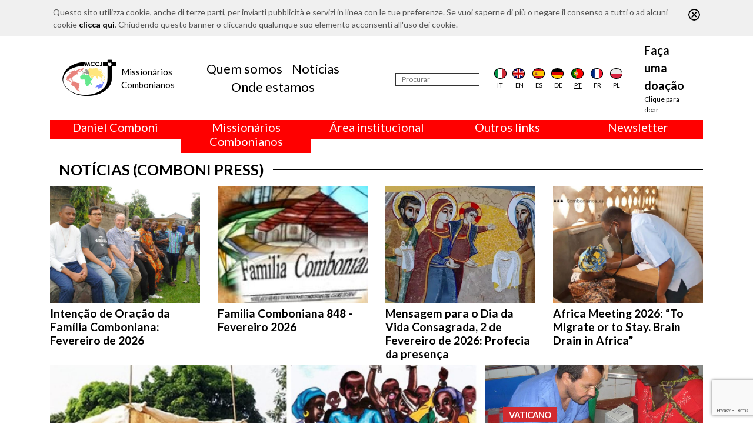

--- FILE ---
content_type: text/html; charset=utf-8
request_url: https://www.comboni.org/pt/?p=10
body_size: 5076
content:
<!DOCTYPE html>

<html>

<head>
    <meta name="viewport" content="width=device-width, initial-scale=1.0">
    <link href="https://fonts.googleapis.com/css?family=Open+Sans:300,400" rel="stylesheet">
    <link href="https://fonts.googleapis.com/css?family=Lato:100,400,700,900" rel="stylesheet">
    <title>Comboni</title>
<script>var show_cookie_bar = true;</script>		<script src="https://www.google.com/recaptcha/api.js?render=6Lft74UqAAAAACjuG6o-eNG6VcKbg0o4zR_urHcX"></script>
		<script>
			var RECAPTCHA_PUBLIC_KEY = "6Lft74UqAAAAACjuG6o-eNG6VcKbg0o4zR_urHcX";
		</script>
						<script type="text/javascript">
					/* Backward compatibility */
					var base_path = '/';
					var absolute_path = '/pt/';
					var absolute_url = [];

					var PATHBASE = '/';
					var PATH = '/pt/';
					var REQUEST = [];
				</script>
								<link rel="stylesheet" type="text/css" href="/model/FrontEnd/assets/css/grid.css?v=1.2.3"/>
								<link rel="stylesheet" type="text/css" href="/model/CookieLaw/assets/css/style.css?v=0.1.0"/>
								<link rel="stylesheet" type="text/css" href="/node_modules/bootstrap/dist/css/bootstrap.min.css"/>
								<link rel="stylesheet" type="text/css" href="/node_modules/font-awesome/css/font-awesome.min.css"/>
								<link rel="stylesheet" type="text/css" href="/node_modules/flag-icon-css/css/flag-icon.min.css"/>
								<link rel="stylesheet" type="text/css" href="/node_modules/object-fit/dist/polyfill.object-fit.min.css"/>
								<link rel="stylesheet" type="text/css" href="/app-data/css/main.css"/>
								<link rel="stylesheet" type="text/css" href="/app-data/css/template.css"/>
								<link rel="stylesheet" type="text/css" href="/app-data/css/home.css"/>
								<link rel="stylesheet" type="text/css" href="/app-data/css/loader.css"/>
							<script type="text/javascript" src="/model/FrontEnd/assets/js/fetch.js?v=1.2.3"></script>
						<script type="text/javascript" src="/model/FrontEnd/assets/js/polyfills.js?v=1.2.3"></script>
						<script type="text/javascript" src="/model/FrontEnd/assets/js/promise.js?v=1.2.3"></script>
						<script type="text/javascript" src="/model/FrontEnd/assets/js/zklibs.js?v=1.2.3"></script>
						<script type="text/javascript" src="/model/CookieLaw/assets/js/js.js?v=0.1.0"></script>
						<script type="text/javascript" src="/model/ReCaptcha/assets/js/js.js?v=0.1.0"></script>
						<script type="text/javascript" src="https://code.jquery.com/jquery-3.4.1.min.js"></script>
						<script type="text/javascript" src="/node_modules/popper.js/dist/umd/popper.min.js"></script>
						<script type="text/javascript" src="/node_modules/bootstrap/dist/js/bootstrap.min.js"></script>
						<script type="text/javascript" src="/node_modules/validator/validator.min.js"></script>
						<script type="text/javascript" src="/node_modules/object-fit/dist/polyfill.object-fit.min.js"></script>
						<script type="text/javascript" src="/app-data/js/main.js"></script>
			
    <!--    <script src="https://code.jquery.com/jquery-3.2.1.slim.min.js" integrity="sha384-KJ3o2DKtIkvYIK3UENzmM7KCkRr/rE9/Qpg6aAZGJwFDMVNA/GpGFF93hXpG5KkN" crossorigin="anonymous"></script>-->
    <script src="https://cdnjs.cloudflare.com/ajax/libs/popper.js/1.12.9/umd/popper.min.js" integrity="sha384-ApNbgh9B+Y1QKtv3Rn7W3mgPxhU9K/ScQsAP7hUibX39j7fakFPskvXusvfa0b4Q" crossorigin="anonymous"></script>
    <script src="https://maxcdn.bootstrapcdn.com/bootstrap/4.0.0/js/bootstrap.min.js" integrity="sha384-JZR6Spejh4U02d8jOt6vLEHfe/JQGiRRSQQxSfFWpi1MquVdAyjUar5+76PVCmYl" crossorigin="anonymous"></script>

	<!-- Global site tag (gtag.js) - Google Analytics -->
	<script async src="https://www.googletagmanager.com/gtag/js?id=G-RM6FNBGHY6"></script>
	<script>
		window.dataLayer = window.dataLayer || [];
		function gtag(){dataLayer.push(arguments);}
		gtag('js', new Date());

		gtag('config', 'G-RM6FNBGHY6');
	</script>
</head>

<body>
<div class="container-flex custom-main-container">
    <div id="overlay"></div>
    <div id="loading">
        <div class="sk-circle">
            <div class="sk-circle1 sk-child"></div>
            <div class="sk-circle2 sk-child"></div>
            <div class="sk-circle3 sk-child"></div>
            <div class="sk-circle4 sk-child"></div>
            <div class="sk-circle5 sk-child"></div>
            <div class="sk-circle6 sk-child"></div>
            <div class="sk-circle7 sk-child"></div>
            <div class="sk-circle8 sk-child"></div>
            <div class="sk-circle9 sk-child"></div>
            <div class="sk-circle10 sk-child"></div>
            <div class="sk-circle11 sk-child"></div>
            <div class="sk-circle12 sk-child"></div>
        </div>
    </div>

    <div class="container">
        <header>
            <div class="navbar-mobile">
                <button class="navbar-toggler" type="button">
                    <i class="fa fa-bars"></i>
                </button>
                <a class="logo m-0" href="/pt/"><img src="/app-data/img/logo.png" alt="Logo" class="img-fluid"></a>
            </div>
            <nav class="navbar navbar-expand-lg navbar-light" role="navigation" id="navbar_menu">
                <a class="m-0 logo" href="/pt/">
                    <img src="/app-data/img/logo.png" alt="Logo" class="img-fluid">
                    <div class="logo-text">
                        <div class="logo-text-main">
                            <div>Missionários</div>
                            <div>Combonianos</div>
                        </div>
                    </div>

                </a>

                                <div class="navbar-center" style="padding-right: 1.5rem">
                    <ul class="navbar-nav nav justify-content-center">
                                                    <li class="nav-item">
                            <a class="nav-link mb-0 pb-0" href="/pt/quem-somos">Quem somos</a>
                            </li>                            <li class="nav-item">
                            <a class="nav-link mb-0 pb-0" href="/pt/contenuti">Not&iacute;cias</a>
                            </li>                            <li class="nav-item">
                            <a class="nav-link mb-0 pb-0" href="/pt/onde-estamos">Onde estamos</a>
                            </li>                    </ul>
                </div>
                <div class="navbar-right">
                    <form action="/pt/not-cias" method="POST">
                        <div class="search">
                            <input type="text" id="search" name="search" placeholder="Procurar" aria-label="Procurar"/>
                        </div>
                        <input type="submit" name="submit" hidden>
                    </form>
                                        <div class="d-flex justify-content-around flags">
                        <div class="flag">
                            <a href="/?p=10">
                                <div class="flag-icon flag-icon-background flag-icon-it"></div>
                                <div class="flag-label">it</div>
                            </a></div>
                        <div class="flag">
                            <a href="/en/?p=10">
                                <div class="flag-icon flag-icon-background flag-icon-gb"></div>
                                <div class="flag-label">en</div>
                            </a></div>
                        <div class="flag">
                            <a href="/es/?p=10">
                                <div class="flag-icon flag-icon-background flag-icon-es"></div>
                                <div class="flag-label">es</div>
                            </a></div>
                        <div class="flag">
                            <a href="/de/?p=10">
                                <div class="flag-icon flag-icon-background flag-icon-de"></div>
                                <div class="flag-label">de</div>
                            </a></div>
                        <div class="flag selected">
                            <a href="/pt/?p=10">
                                <div class="flag-icon flag-icon-background flag-icon-pt"></div>
                                <div class="flag-label">pt</div>
                            </a></div>
                        <div class="flag">
                            <a href="/fr/?p=10">
                                <div class="flag-icon flag-icon-background flag-icon-fr"></div>
                                <div class="flag-label">fr</div>
                            </a></div>
                        <div class="flag">
                            <a href="/pl/?p=10">
                                <div class="flag-icon flag-icon-background flag-icon-pl"></div>
                                <div class="flag-label">pl</div>
                            </a></div>
                    </div>

                    <div class="donate">
                        <a href="/pt/donazioni">
                            <div class="sup" style="max-width: 130px;">Faça uma doação</div>
                            <div class="link">Clique para doar</div>
                        </a>
                    </div>
                </div>
            </nav>
        </header>
                <div class="row m-0">
                            <div class="col text-center" onmouseleave="nascondiCategoriaTop(1); return false;">
                    <div class="row" style="background-color: red; color: white;">
                        <div class="col-12">
                            <h5 onmouseenter="mostraCategoriaTop(1); return false;" style="cursor: default;">
                                Daniel Comboni                            </h5>
                        </div>
                    </div>
                    <div class="row" id="barra-rossa-top-1" style="display: none; background-color: red; color: white;">
                        <div class="col-12">
                            <a class="" href="/pt/categorie/240">&Aacute;rea de Multim&iacute;dia</a><br><a class="" href="/pt/categorie/34">Biografias</a><br><a class="" href="/pt/categorie/224">Canoniza&ccedil;&atilde;o</a><br><a class="" href="/pt/categorie/239">Ensaios</a><br><a class="" href="/pt/scritti">Escritos</a><br><a class="" href="/pt/categorie/330">Escritos in&eacute;ditos</a><br><a class="" href="/pt/categorie/227">Espiritualidade</a><br><a class="" href="/pt/categorie/223">Fam&iacute;lia Comboniana</a><br><a class="" href="/pt/categorie/317">Liturgia</a><br><a class="" href="/pt/categorie/226">Studium Combonianum</a><br>                        </div>
                    </div>
                </div>
                                <div class="col text-center" onmouseleave="nascondiCategoriaTop(2); return false;">
                    <div class="row" style="background-color: red; color: white;">
                        <div class="col-12">
                            <h5 onmouseenter="mostraCategoriaTop(2); return false;" style="cursor: default;">
                                Mission&aacute;rios Combonianos                            </h5>
                        </div>
                    </div>
                    <div class="row" id="barra-rossa-top-2" style="display: none; background-color: red; color: white;">
                        <div class="col-12">
                            <a class="" href="/pt/categorie/327">A cruz oficial dos MCCJ</a><br><a class="" href="/pt/categorie/318">Circunscri&ccedil;&otilde;es</a><br><a class="" href="/pt/categorie/274">Familia Comboniana (News)</a><br><a class="" href="/pt/categorie/249">Justi&ccedil;a, Paz (JPIC)</a><br><a class="" href="/pt/categorie/328">Livros e estudos</a><br><a class="" href="/pt/categorie/66">Not&iacute;cias (Comboni Press)</a><br><a class="" href="/pt/categorie/246">Onde estamos</a><br><a class="" href="/pt/categorie/308">Palavra para a Miss&atilde;o</a><br><a class="" href="/pt/quem-somos">Quem somos</a><br><a class="" href="/pt/categorie/272">Testemunhas</a><br>                        </div>
                    </div>
                </div>
                                <div class="col text-center" onmouseleave="nascondiCategoriaTop(3); return false;">
                    <div class="row" style="background-color: red; color: white;">
                        <div class="col-12">
                            <h5 onmouseenter="mostraCategoriaTop(3); return false;" style="cursor: default;">
                                &Aacute;rea institucional                            </h5>
                        </div>
                    </div>
                    <div class="row" id="barra-rossa-top-3" style="display: none; background-color: red; color: white;">
                        <div class="col-12">
                            <a class="" href="/pt/categorie/322">2018: Ano da Regra de Vida</a><br><a class="" href="/pt/categorie/323">2019: Ano da Interculturalidade</a><br><a class="" href="/pt/categorie/324">2020: Ano da Ministerialidade</a><br><a class="" href="/pt/categorie/285">Cap&iacute;tulo 2003</a><br><a class="" href="/pt/categorie/284">Cap&iacute;tulo 2009</a><br><a class="" href="/pt/categorie/320">Cap&iacute;tulo 2015</a><br><a class="" href="/pt/categorie/325">Cap&iacute;tulo 2022</a><br><a class="" href="/pt/categorie/286">Conselho Geral</a><br><a class="" href="/pt/categorie/329">Gabinete de Comunica&ccedil;&atilde;o</a><br><a class="" href="/pt/categorie/319">Intercapitular 2012</a><br><a class="" href="/pt/categorie/321">Intercapitular 2018</a><br><a class="" href="/pt/categorie/331">Intercapitular 2025</a><br><a class="" href="/pt/categorie/332">Protec&ccedil;&atilde;o de menores</a><br><a class="" href="/pt/categorie/288">Secr. Economia</a><br><a class="" href="/pt/categorie/291">Secr. Forma&ccedil;&atilde;o</a><br><a class="" href="/pt/categorie/289">Secr. Miss&atilde;o</a><br>                        </div>
                    </div>
                </div>
                
            <div class="col text-center" onmouseleave="nascondiCategoriaTop(999); return false;">
                <div class="row" style="background-color: red; color: white;">
                    <div class="col-12">
                        <h5 onmouseenter="mostraCategoriaTop(999); return false;" style="cursor: default;">Outros links</h5>
                    </div>
                </div>
                <div class="row" id="barra-rossa-top-999" style="display: none; background-color: red; color: white;">
                    <div class="col-12">
                        <a href="/pt/contattaci" target="_blank">Contacte-nos</a><br>
                        <a href="/pt/donazioni">Colabore</a><br>
                        <a href="/pt/comboni-quel-giorno">Comboni, neste dia</a><br>
                        <a href="/pt/fratelli">In pace Christi</a><br>
                        <a href="/pt/agenda">Agenda</a><br>
                        <a href="http://www.chiesacattolica.it/liturgia-del-giorno/" target="_blank">Liturgia do dia</a><br>
                        <a href="/pt/categorie/308">Palavra para a missão</a><br>
                        <a href="/pt/contenuti?order=visite">Mais lidos</a><br>
                        <a href="/pt/privacy-policy">Privacy Policy</a><br>
	                    <a href="https://combonimission.net/language/it/home-it/" target="_blank">Secretariado da Missão</a><br>
                    </div>
                </div>
            </div>

            <div class="col text-center" onmouseleave="nascondiCategoriaTop(888); return false;">
                <div class="row" style="background-color: red; color: white;">
                    <div class="col-12">
                        <h5 onmouseenter="mostraCategoriaTop(888); return false;" style="cursor: default;">Newsletter</h5>
                    </div>
                </div>
                <div class="row" id="barra-rossa-top-888" style="display: none; background-color: red; color: white;">
                    <div class="col-12">
                        Subscreva a nossa newsletter para estar informado<br>
                        <form action="/newsletter" method="POST" onsubmit="recaptchaSendForm(this, 'newsletter'); return false">
                            <input type="email" name="email" placeholder="Escreva o seu e-mail" style=" height: 30px; border: 1px solid gainsboro; padding-left: 5px; padding-right: 5px; "><br>
                            <label for="lingua">Língua</label><br>
                            <select name="lingua" id="lingua">
                                <option value="it" >Italiano</option>
                                <option value="en" >Inglês</option>
                                <option value="fr" >Francês</option>
                                <option value="es" >Espanhol</option>
                                <option value="pl" >Polaco</option>
                                <option value="pt" selected>Português</option>
                                <option value="de" >Alemão</option>
                            </select>
                            <br>
                            <label for="agree">Aceito o tratamento dos meus dados - <a id="privacy-policy" href="/pt/privacy-policy" style="color: white;">Privacy Policy</a></label>
                            <input type="checkbox" name="agree" id="agree" required>
                            <br>
                            <input type="submit" name="newsletter" value="INSCREVA-SE">
                        </form>
                        <br>
                    </div>
                </div>
            </div>
        </div>
    </div>
	<div data-settore-id="10" class="bg-home-alternato"></div>
	<script>
		window.addEventListener('load', function () {
			_('[data-settore-id="10"]').ajax('/pt/settore/10-not-cias-comboni-press?ajax=1').then(function (r) {
				zkCheckSlides();
			});
		});
	</script>
		<div data-settore-id="19" class="bg-home-alternato"></div>
	<script>
		window.addEventListener('load', function () {
			_('[data-settore-id="19"]').ajax('/pt/settore/19-slides-home?ajax=1').then(function (r) {
				zkCheckSlides();
			});
		});
	</script>
		<div data-settore-id="14" class="bg-home-alternato"></div>
	<script>
		window.addEventListener('load', function () {
			_('[data-settore-id="14"]').ajax('/pt/settore/14-banner-home-photogallery?ajax=1').then(function (r) {
				zkCheckSlides();
			});
		});
	</script>
		<div data-settore-id="11" class="bg-home-alternato"></div>
	<script>
		window.addEventListener('load', function () {
			_('[data-settore-id="11"]').ajax('/pt/settore/11-a-miss-o-desde-dentro?ajax=1').then(function (r) {
				zkCheckSlides();
			});
		});
	</script>
		<div data-settore-id="16" class="bg-home-alternato"></div>
	<script>
		window.addEventListener('load', function () {
			_('[data-settore-id="16"]').ajax('/pt/settore/16-v-deo?ajax=1').then(function (r) {
				zkCheckSlides();
			});
		});
	</script>
		<div data-settore-id="39" class="bg-home-alternato"></div>
	<script>
		window.addEventListener('load', function () {
			_('[data-settore-id="39"]').ajax('/pt/settore/39-frica?ajax=1').then(function (r) {
				zkCheckSlides();
			});
		});
	</script>
		<div data-settore-id="38" class="bg-home-alternato"></div>
	<script>
		window.addEventListener('load', function () {
			_('[data-settore-id="38"]').ajax('/pt/settore/38-c-ria-general-cia?ajax=1').then(function (r) {
				zkCheckSlides();
			});
		});
	</script>
		<div data-settore-id="18" class="bg-home-alternato"></div>
	<script>
		window.addEventListener('load', function () {
			_('[data-settore-id="18"]').ajax('/pt/settore/18-justi-a-paz-e-integridade-da-cria-o?ajax=1').then(function (r) {
				zkCheckSlides();
			});
		});
	</script>
		<div data-settore-id="15" class="bg-home-alternato"></div>
	<script>
		window.addEventListener('load', function () {
			_('[data-settore-id="15"]').ajax('/pt/settore/15-agenda-pace-letti?ajax=1').then(function (r) {
				zkCheckSlides();
			});
		});
	</script>
		<div data-settore-id="41" class="bg-home-alternato"></div>
	<script>
		window.addEventListener('load', function () {
			_('[data-settore-id="41"]').ajax('/pt/settore/41-it-lia?ajax=1').then(function (r) {
				zkCheckSlides();
			});
		});
	</script>
		<div data-settore-id="13" class="bg-home-alternato"></div>
	<script>
		window.addEventListener('load', function () {
			_('[data-settore-id="13"]').ajax('/pt/settore/13-scritti?ajax=1').then(function (r) {
				zkCheckSlides();
			});
		});
	</script>
		<div data-settore-id="30" class="bg-home-alternato"></div>
	<script>
		window.addEventListener('load', function () {
			_('[data-settore-id="30"]').ajax('/pt/settore/30-vaticano?ajax=1').then(function (r) {
				zkCheckSlides();
			});
		});
	</script>
		<div data-settore-id="40" class="bg-home-alternato"></div>
	<script>
		window.addEventListener('load', function () {
			_('[data-settore-id="40"]').ajax('/pt/settore/40-america?ajax=1').then(function (r) {
				zkCheckSlides();
			});
		});
	</script>
		<div data-settore-id="43" class="bg-home-alternato"></div>
	<script>
		window.addEventListener('load', function () {
			_('[data-settore-id="43"]').ajax('/pt/settore/43-cap-tulo-2021?ajax=1').then(function (r) {
				zkCheckSlides();
			});
		});
	</script>
		<div data-settore-id="12" class="bg-home-alternato"></div>
	<script>
		window.addEventListener('load', function () {
			_('[data-settore-id="12"]').ajax('/pt/settore/12-europa?ajax=1').then(function (r) {
				zkCheckSlides();
			});
		});
	</script>
		<div data-settore-id="37" class="bg-home-alternato"></div>
	<script>
		window.addEventListener('load', function () {
			_('[data-settore-id="37"]').ajax('/pt/settore/37-sia?ajax=1').then(function (r) {
				zkCheckSlides();
			});
		});
	</script>
		<div data-settore-id="27" class="bg-home-alternato"></div>
	<script>
		window.addEventListener('load', function () {
			_('[data-settore-id="27"]').ajax('/pt/settore/27-familia-comboniana-notici-rio-mensal-dos-mission-rios-combonianos?ajax=1').then(function (r) {
				zkCheckSlides();
			});
		});
	</script>
		<div data-settore-id="42" class="bg-home-alternato"></div>
	<script>
		window.addEventListener('load', function () {
			_('[data-settore-id="42"]').ajax('/pt/settore/42-cap-tulo-2021?ajax=1').then(function (r) {
				zkCheckSlides();
			});
		});
	</script>
	</div>
<div class="container-fluid mt-3" style="background-color: #444444; border-top: 1px solid black">
    <div class="container">
        <footer>
            <div class="footer-row">
                <div class="logo col-8 col-md-4 col-xl-3 order-2">
                    <a href="/pt/"><img src="/app-data/img/logo.png" alt="Logo"></a>
                </div>
                <div class="info col-4 col-md-8 col-xl-3  order-3 order-xl-3 justify-content-md-center justify-content-xl-start">
                    <div>
                        <div class="name">
                            <div>Missionari</div>
                            <div>Comboniani</div>
                        </div>
                        <div class="address">
                            <div>Luigi Lilio, 80</div>
                            <div>00142 Roma (Italia)</div>
                        </div>
                        <div class="social-group d-none d-xl-block">
                            <a class="link social social-fb" target="_blank" href="https://www.facebook.com/Missionari-Comboniani-115461165265377/"><i class="fa fa-facebook-square"></i></a>
                            <a class="link social social-tw" target="_blank" href="https://twitter.com/Mccj_Comboniani"><i class="fa fa-twitter-square"></i></a>
                            <a class="link social" target="_TOP" href="/pt/contattaci"><i class="fa fa-envelope-square"></i></a>
                        </div>
                    </div>
                </div>
                <div class="social-group order-4 d-block d-xl-none">
                    <a class="link social social-fb" target="_blank" href="https://www.facebook.com/Missionari-Comboniani-115461165265377/"><i class="fa fa-facebook-square"></i></a>
                    <a class="link social social-tw" target="_blank" href="https://twitter.com/Mccj_Comboniani"><i class="fa fa-twitter-square"></i></a>
                    <a class="link social" target="_TOP" href="mailto:info@comboni.org"><i class="fa fa-envelope-square"></i></a>
                </div>
                <div class="links col-12 col-xl-6 text-center order-xl-2 text-xl-left">
                    
                            <div class="links-group col-6 col-md-3 p-md-0 m-md-0">
                                <ul class="nav flex-column">
                                    <li class="nav-item" style=" color: white; font-size: 14px; font-weight: bold; ">Daniel Comboni</li>
                        <li class="nav-item"><a class="nav-link" href="/pt/categorie/240">&Aacute;rea de Multim&iacute;dia</a></li><li class="nav-item"><a class="nav-link" href="/pt/categorie/34">Biografias</a></li><li class="nav-item"><a class="nav-link" href="/pt/categorie/224">Canoniza&ccedil;&atilde;o</a></li><li class="nav-item"><a class="nav-link" href="/pt/categorie/239">Ensaios</a></li><li class="nav-item"><a class="nav-link" href="/pt/scritti">Escritos</a></li><li class="nav-item"><a class="nav-link" href="/pt/categorie/330">Escritos in&eacute;ditos</a></li><li class="nav-item"><a class="nav-link" href="/pt/categorie/227">Espiritualidade</a></li><li class="nav-item"><a class="nav-link" href="/pt/categorie/223">Fam&iacute;lia Comboniana</a></li><li class="nav-item"><a class="nav-link" href="/pt/categorie/317">Liturgia</a></li><li class="nav-item"><a class="nav-link" href="/pt/categorie/226">Studium Combonianum</a></li>
                                </ul>
                            </div>
                        
                            <div class="links-group col-6 col-md-3 p-md-0 m-md-0">
                                <ul class="nav flex-column">
                                    <li class="nav-item" style=" color: white; font-size: 14px; font-weight: bold; ">Mission&aacute;rios Combonianos</li>
                        <li class="nav-item"><a class="nav-link" href="/pt/categorie/327">A cruz oficial dos MCCJ</a></li><li class="nav-item"><a class="nav-link" href="/pt/categorie/318">Circunscri&ccedil;&otilde;es</a></li><li class="nav-item"><a class="nav-link" href="/pt/categorie/274">Familia Comboniana (News)</a></li><li class="nav-item"><a class="nav-link" href="/pt/categorie/249">Justi&ccedil;a, Paz (JPIC)</a></li><li class="nav-item"><a class="nav-link" href="/pt/categorie/328">Livros e estudos</a></li><li class="nav-item"><a class="nav-link" href="/pt/categorie/66">Not&iacute;cias (Comboni Press)</a></li><li class="nav-item"><a class="nav-link" href="/pt/categorie/246">Onde estamos</a></li><li class="nav-item"><a class="nav-link" href="/pt/categorie/308">Palavra para a Miss&atilde;o</a></li><li class="nav-item"><a class="nav-link" href="/pt/quem-somos">Quem somos</a></li><li class="nav-item"><a class="nav-link" href="/pt/categorie/272">Testemunhas</a></li>
                                </ul>
                            </div>
                        
                            <div class="links-group col-6 col-md-3 p-md-0 m-md-0">
                                <ul class="nav flex-column">
                                    <li class="nav-item" style=" color: white; font-size: 14px; font-weight: bold; ">&Aacute;rea institucional</li>
                        <li class="nav-item"><a class="nav-link" href="/pt/categorie/322">2018: Ano da Regra de Vida</a></li><li class="nav-item"><a class="nav-link" href="/pt/categorie/323">2019: Ano da Interculturalidade</a></li><li class="nav-item"><a class="nav-link" href="/pt/categorie/324">2020: Ano da Ministerialidade</a></li><li class="nav-item"><a class="nav-link" href="/pt/categorie/285">Cap&iacute;tulo 2003</a></li><li class="nav-item"><a class="nav-link" href="/pt/categorie/284">Cap&iacute;tulo 2009</a></li><li class="nav-item"><a class="nav-link" href="/pt/categorie/320">Cap&iacute;tulo 2015</a></li><li class="nav-item"><a class="nav-link" href="/pt/categorie/325">Cap&iacute;tulo 2022</a></li><li class="nav-item"><a class="nav-link" href="/pt/categorie/286">Conselho Geral</a></li><li class="nav-item"><a class="nav-link" href="/pt/categorie/329">Gabinete de Comunica&ccedil;&atilde;o</a></li><li class="nav-item"><a class="nav-link" href="/pt/categorie/319">Intercapitular 2012</a></li><li class="nav-item"><a class="nav-link" href="/pt/categorie/321">Intercapitular 2018</a></li><li class="nav-item"><a class="nav-link" href="/pt/categorie/331">Intercapitular 2025</a></li><li class="nav-item"><a class="nav-link" href="/pt/categorie/332">Protec&ccedil;&atilde;o de menores</a></li><li class="nav-item"><a class="nav-link" href="/pt/categorie/288">Secr. Economia</a></li><li class="nav-item"><a class="nav-link" href="/pt/categorie/291">Secr. Forma&ccedil;&atilde;o</a></li><li class="nav-item"><a class="nav-link" href="/pt/categorie/289">Secr. Miss&atilde;o</a></li>
                                </ul>
                            </div>
                                            <div class="links-group col-6 col-md-3 p-md-0 m-md-0">
                        <ul class="nav flex-column">
                            <li class="nav-item" style=" color: white; font-size: 14px; font-weight: bold; ">Outros links</li>
                            <li class="nav-item"><a class="nav-link" href="/pt/contattaci" target="_blank">Contacte-nos</a></li>
                            <li class="nav-item"><a class="nav-link" href="/pt/donazioni">Colabore</a></li>
                            <li class="nav-item"><a class="nav-link" href="/pt/comboni-quel-giorno">Comboni, neste dia</a></li>
                            <li class="nav-item"><a class="nav-link" href="/pt/fratelli">In pace Christi</a></li>
                            <li class="nav-item"><a class="nav-link" href="/pt/agenda">Agenda</a></li>
                            <li class="nav-item"><a class="nav-link" href="http://www.chiesacattolica.it/liturgia-del-giorno/" target="_blank">Liturgia do dia</a></li>
                            <li class="nav-item"><a class="nav-link" href="/pt/categorie/308">Palavra para a missão</a></li>
                            <li class="nav-item"><a class="nav-link" href="/pt/contenuti?order=visite">Mais lidos</a></li>
                            <li class="nav-item"><a class="nav-link" href="/pt/privacy-policy">Privacy Policy</a></li>
                            <li class="nav-item"><a class="nav-link" href="https://combonimission.net/language/it/home-it/" target="_blank">Secretariado da Missão</a></li>
                        </ul>
                    </div>
                </div>
            </div>
        </footer>
    </div>
</div>
</body>

				<link rel="stylesheet" type="text/css" href="/model/Popup/assets/css/style.css?v=1.3.0"/>
								<link rel="stylesheet" type="text/css" href="/model/ZkSlider/assets/css/style.css?v=0.2.2"/>
							<script type="text/javascript" src="/model/Popup/assets/js/js.js?v=1.3.0"></script>
						<script type="text/javascript" src="/model/ZkSlider/assets/js/js.js?v=0.2.2"></script>
			
<!-- Global site tag (gtag.js) - Google Analytics -->
<script async src="https://www.googletagmanager.com/gtag/js?id=UA-120650826-1"></script>
<script>
	window.dataLayer = window.dataLayer || [];
	function gtag(){dataLayer.push(arguments);}
	gtag('js', new Date());

	gtag('config', 'UA-120650826-1');
</script>

</html>

--- FILE ---
content_type: text/html; charset=utf-8
request_url: https://www.google.com/recaptcha/api2/anchor?ar=1&k=6Lft74UqAAAAACjuG6o-eNG6VcKbg0o4zR_urHcX&co=aHR0cHM6Ly93d3cuY29tYm9uaS5vcmc6NDQz&hl=en&v=N67nZn4AqZkNcbeMu4prBgzg&size=invisible&anchor-ms=20000&execute-ms=30000&cb=na764lngn7d6
body_size: 48668
content:
<!DOCTYPE HTML><html dir="ltr" lang="en"><head><meta http-equiv="Content-Type" content="text/html; charset=UTF-8">
<meta http-equiv="X-UA-Compatible" content="IE=edge">
<title>reCAPTCHA</title>
<style type="text/css">
/* cyrillic-ext */
@font-face {
  font-family: 'Roboto';
  font-style: normal;
  font-weight: 400;
  font-stretch: 100%;
  src: url(//fonts.gstatic.com/s/roboto/v48/KFO7CnqEu92Fr1ME7kSn66aGLdTylUAMa3GUBHMdazTgWw.woff2) format('woff2');
  unicode-range: U+0460-052F, U+1C80-1C8A, U+20B4, U+2DE0-2DFF, U+A640-A69F, U+FE2E-FE2F;
}
/* cyrillic */
@font-face {
  font-family: 'Roboto';
  font-style: normal;
  font-weight: 400;
  font-stretch: 100%;
  src: url(//fonts.gstatic.com/s/roboto/v48/KFO7CnqEu92Fr1ME7kSn66aGLdTylUAMa3iUBHMdazTgWw.woff2) format('woff2');
  unicode-range: U+0301, U+0400-045F, U+0490-0491, U+04B0-04B1, U+2116;
}
/* greek-ext */
@font-face {
  font-family: 'Roboto';
  font-style: normal;
  font-weight: 400;
  font-stretch: 100%;
  src: url(//fonts.gstatic.com/s/roboto/v48/KFO7CnqEu92Fr1ME7kSn66aGLdTylUAMa3CUBHMdazTgWw.woff2) format('woff2');
  unicode-range: U+1F00-1FFF;
}
/* greek */
@font-face {
  font-family: 'Roboto';
  font-style: normal;
  font-weight: 400;
  font-stretch: 100%;
  src: url(//fonts.gstatic.com/s/roboto/v48/KFO7CnqEu92Fr1ME7kSn66aGLdTylUAMa3-UBHMdazTgWw.woff2) format('woff2');
  unicode-range: U+0370-0377, U+037A-037F, U+0384-038A, U+038C, U+038E-03A1, U+03A3-03FF;
}
/* math */
@font-face {
  font-family: 'Roboto';
  font-style: normal;
  font-weight: 400;
  font-stretch: 100%;
  src: url(//fonts.gstatic.com/s/roboto/v48/KFO7CnqEu92Fr1ME7kSn66aGLdTylUAMawCUBHMdazTgWw.woff2) format('woff2');
  unicode-range: U+0302-0303, U+0305, U+0307-0308, U+0310, U+0312, U+0315, U+031A, U+0326-0327, U+032C, U+032F-0330, U+0332-0333, U+0338, U+033A, U+0346, U+034D, U+0391-03A1, U+03A3-03A9, U+03B1-03C9, U+03D1, U+03D5-03D6, U+03F0-03F1, U+03F4-03F5, U+2016-2017, U+2034-2038, U+203C, U+2040, U+2043, U+2047, U+2050, U+2057, U+205F, U+2070-2071, U+2074-208E, U+2090-209C, U+20D0-20DC, U+20E1, U+20E5-20EF, U+2100-2112, U+2114-2115, U+2117-2121, U+2123-214F, U+2190, U+2192, U+2194-21AE, U+21B0-21E5, U+21F1-21F2, U+21F4-2211, U+2213-2214, U+2216-22FF, U+2308-230B, U+2310, U+2319, U+231C-2321, U+2336-237A, U+237C, U+2395, U+239B-23B7, U+23D0, U+23DC-23E1, U+2474-2475, U+25AF, U+25B3, U+25B7, U+25BD, U+25C1, U+25CA, U+25CC, U+25FB, U+266D-266F, U+27C0-27FF, U+2900-2AFF, U+2B0E-2B11, U+2B30-2B4C, U+2BFE, U+3030, U+FF5B, U+FF5D, U+1D400-1D7FF, U+1EE00-1EEFF;
}
/* symbols */
@font-face {
  font-family: 'Roboto';
  font-style: normal;
  font-weight: 400;
  font-stretch: 100%;
  src: url(//fonts.gstatic.com/s/roboto/v48/KFO7CnqEu92Fr1ME7kSn66aGLdTylUAMaxKUBHMdazTgWw.woff2) format('woff2');
  unicode-range: U+0001-000C, U+000E-001F, U+007F-009F, U+20DD-20E0, U+20E2-20E4, U+2150-218F, U+2190, U+2192, U+2194-2199, U+21AF, U+21E6-21F0, U+21F3, U+2218-2219, U+2299, U+22C4-22C6, U+2300-243F, U+2440-244A, U+2460-24FF, U+25A0-27BF, U+2800-28FF, U+2921-2922, U+2981, U+29BF, U+29EB, U+2B00-2BFF, U+4DC0-4DFF, U+FFF9-FFFB, U+10140-1018E, U+10190-1019C, U+101A0, U+101D0-101FD, U+102E0-102FB, U+10E60-10E7E, U+1D2C0-1D2D3, U+1D2E0-1D37F, U+1F000-1F0FF, U+1F100-1F1AD, U+1F1E6-1F1FF, U+1F30D-1F30F, U+1F315, U+1F31C, U+1F31E, U+1F320-1F32C, U+1F336, U+1F378, U+1F37D, U+1F382, U+1F393-1F39F, U+1F3A7-1F3A8, U+1F3AC-1F3AF, U+1F3C2, U+1F3C4-1F3C6, U+1F3CA-1F3CE, U+1F3D4-1F3E0, U+1F3ED, U+1F3F1-1F3F3, U+1F3F5-1F3F7, U+1F408, U+1F415, U+1F41F, U+1F426, U+1F43F, U+1F441-1F442, U+1F444, U+1F446-1F449, U+1F44C-1F44E, U+1F453, U+1F46A, U+1F47D, U+1F4A3, U+1F4B0, U+1F4B3, U+1F4B9, U+1F4BB, U+1F4BF, U+1F4C8-1F4CB, U+1F4D6, U+1F4DA, U+1F4DF, U+1F4E3-1F4E6, U+1F4EA-1F4ED, U+1F4F7, U+1F4F9-1F4FB, U+1F4FD-1F4FE, U+1F503, U+1F507-1F50B, U+1F50D, U+1F512-1F513, U+1F53E-1F54A, U+1F54F-1F5FA, U+1F610, U+1F650-1F67F, U+1F687, U+1F68D, U+1F691, U+1F694, U+1F698, U+1F6AD, U+1F6B2, U+1F6B9-1F6BA, U+1F6BC, U+1F6C6-1F6CF, U+1F6D3-1F6D7, U+1F6E0-1F6EA, U+1F6F0-1F6F3, U+1F6F7-1F6FC, U+1F700-1F7FF, U+1F800-1F80B, U+1F810-1F847, U+1F850-1F859, U+1F860-1F887, U+1F890-1F8AD, U+1F8B0-1F8BB, U+1F8C0-1F8C1, U+1F900-1F90B, U+1F93B, U+1F946, U+1F984, U+1F996, U+1F9E9, U+1FA00-1FA6F, U+1FA70-1FA7C, U+1FA80-1FA89, U+1FA8F-1FAC6, U+1FACE-1FADC, U+1FADF-1FAE9, U+1FAF0-1FAF8, U+1FB00-1FBFF;
}
/* vietnamese */
@font-face {
  font-family: 'Roboto';
  font-style: normal;
  font-weight: 400;
  font-stretch: 100%;
  src: url(//fonts.gstatic.com/s/roboto/v48/KFO7CnqEu92Fr1ME7kSn66aGLdTylUAMa3OUBHMdazTgWw.woff2) format('woff2');
  unicode-range: U+0102-0103, U+0110-0111, U+0128-0129, U+0168-0169, U+01A0-01A1, U+01AF-01B0, U+0300-0301, U+0303-0304, U+0308-0309, U+0323, U+0329, U+1EA0-1EF9, U+20AB;
}
/* latin-ext */
@font-face {
  font-family: 'Roboto';
  font-style: normal;
  font-weight: 400;
  font-stretch: 100%;
  src: url(//fonts.gstatic.com/s/roboto/v48/KFO7CnqEu92Fr1ME7kSn66aGLdTylUAMa3KUBHMdazTgWw.woff2) format('woff2');
  unicode-range: U+0100-02BA, U+02BD-02C5, U+02C7-02CC, U+02CE-02D7, U+02DD-02FF, U+0304, U+0308, U+0329, U+1D00-1DBF, U+1E00-1E9F, U+1EF2-1EFF, U+2020, U+20A0-20AB, U+20AD-20C0, U+2113, U+2C60-2C7F, U+A720-A7FF;
}
/* latin */
@font-face {
  font-family: 'Roboto';
  font-style: normal;
  font-weight: 400;
  font-stretch: 100%;
  src: url(//fonts.gstatic.com/s/roboto/v48/KFO7CnqEu92Fr1ME7kSn66aGLdTylUAMa3yUBHMdazQ.woff2) format('woff2');
  unicode-range: U+0000-00FF, U+0131, U+0152-0153, U+02BB-02BC, U+02C6, U+02DA, U+02DC, U+0304, U+0308, U+0329, U+2000-206F, U+20AC, U+2122, U+2191, U+2193, U+2212, U+2215, U+FEFF, U+FFFD;
}
/* cyrillic-ext */
@font-face {
  font-family: 'Roboto';
  font-style: normal;
  font-weight: 500;
  font-stretch: 100%;
  src: url(//fonts.gstatic.com/s/roboto/v48/KFO7CnqEu92Fr1ME7kSn66aGLdTylUAMa3GUBHMdazTgWw.woff2) format('woff2');
  unicode-range: U+0460-052F, U+1C80-1C8A, U+20B4, U+2DE0-2DFF, U+A640-A69F, U+FE2E-FE2F;
}
/* cyrillic */
@font-face {
  font-family: 'Roboto';
  font-style: normal;
  font-weight: 500;
  font-stretch: 100%;
  src: url(//fonts.gstatic.com/s/roboto/v48/KFO7CnqEu92Fr1ME7kSn66aGLdTylUAMa3iUBHMdazTgWw.woff2) format('woff2');
  unicode-range: U+0301, U+0400-045F, U+0490-0491, U+04B0-04B1, U+2116;
}
/* greek-ext */
@font-face {
  font-family: 'Roboto';
  font-style: normal;
  font-weight: 500;
  font-stretch: 100%;
  src: url(//fonts.gstatic.com/s/roboto/v48/KFO7CnqEu92Fr1ME7kSn66aGLdTylUAMa3CUBHMdazTgWw.woff2) format('woff2');
  unicode-range: U+1F00-1FFF;
}
/* greek */
@font-face {
  font-family: 'Roboto';
  font-style: normal;
  font-weight: 500;
  font-stretch: 100%;
  src: url(//fonts.gstatic.com/s/roboto/v48/KFO7CnqEu92Fr1ME7kSn66aGLdTylUAMa3-UBHMdazTgWw.woff2) format('woff2');
  unicode-range: U+0370-0377, U+037A-037F, U+0384-038A, U+038C, U+038E-03A1, U+03A3-03FF;
}
/* math */
@font-face {
  font-family: 'Roboto';
  font-style: normal;
  font-weight: 500;
  font-stretch: 100%;
  src: url(//fonts.gstatic.com/s/roboto/v48/KFO7CnqEu92Fr1ME7kSn66aGLdTylUAMawCUBHMdazTgWw.woff2) format('woff2');
  unicode-range: U+0302-0303, U+0305, U+0307-0308, U+0310, U+0312, U+0315, U+031A, U+0326-0327, U+032C, U+032F-0330, U+0332-0333, U+0338, U+033A, U+0346, U+034D, U+0391-03A1, U+03A3-03A9, U+03B1-03C9, U+03D1, U+03D5-03D6, U+03F0-03F1, U+03F4-03F5, U+2016-2017, U+2034-2038, U+203C, U+2040, U+2043, U+2047, U+2050, U+2057, U+205F, U+2070-2071, U+2074-208E, U+2090-209C, U+20D0-20DC, U+20E1, U+20E5-20EF, U+2100-2112, U+2114-2115, U+2117-2121, U+2123-214F, U+2190, U+2192, U+2194-21AE, U+21B0-21E5, U+21F1-21F2, U+21F4-2211, U+2213-2214, U+2216-22FF, U+2308-230B, U+2310, U+2319, U+231C-2321, U+2336-237A, U+237C, U+2395, U+239B-23B7, U+23D0, U+23DC-23E1, U+2474-2475, U+25AF, U+25B3, U+25B7, U+25BD, U+25C1, U+25CA, U+25CC, U+25FB, U+266D-266F, U+27C0-27FF, U+2900-2AFF, U+2B0E-2B11, U+2B30-2B4C, U+2BFE, U+3030, U+FF5B, U+FF5D, U+1D400-1D7FF, U+1EE00-1EEFF;
}
/* symbols */
@font-face {
  font-family: 'Roboto';
  font-style: normal;
  font-weight: 500;
  font-stretch: 100%;
  src: url(//fonts.gstatic.com/s/roboto/v48/KFO7CnqEu92Fr1ME7kSn66aGLdTylUAMaxKUBHMdazTgWw.woff2) format('woff2');
  unicode-range: U+0001-000C, U+000E-001F, U+007F-009F, U+20DD-20E0, U+20E2-20E4, U+2150-218F, U+2190, U+2192, U+2194-2199, U+21AF, U+21E6-21F0, U+21F3, U+2218-2219, U+2299, U+22C4-22C6, U+2300-243F, U+2440-244A, U+2460-24FF, U+25A0-27BF, U+2800-28FF, U+2921-2922, U+2981, U+29BF, U+29EB, U+2B00-2BFF, U+4DC0-4DFF, U+FFF9-FFFB, U+10140-1018E, U+10190-1019C, U+101A0, U+101D0-101FD, U+102E0-102FB, U+10E60-10E7E, U+1D2C0-1D2D3, U+1D2E0-1D37F, U+1F000-1F0FF, U+1F100-1F1AD, U+1F1E6-1F1FF, U+1F30D-1F30F, U+1F315, U+1F31C, U+1F31E, U+1F320-1F32C, U+1F336, U+1F378, U+1F37D, U+1F382, U+1F393-1F39F, U+1F3A7-1F3A8, U+1F3AC-1F3AF, U+1F3C2, U+1F3C4-1F3C6, U+1F3CA-1F3CE, U+1F3D4-1F3E0, U+1F3ED, U+1F3F1-1F3F3, U+1F3F5-1F3F7, U+1F408, U+1F415, U+1F41F, U+1F426, U+1F43F, U+1F441-1F442, U+1F444, U+1F446-1F449, U+1F44C-1F44E, U+1F453, U+1F46A, U+1F47D, U+1F4A3, U+1F4B0, U+1F4B3, U+1F4B9, U+1F4BB, U+1F4BF, U+1F4C8-1F4CB, U+1F4D6, U+1F4DA, U+1F4DF, U+1F4E3-1F4E6, U+1F4EA-1F4ED, U+1F4F7, U+1F4F9-1F4FB, U+1F4FD-1F4FE, U+1F503, U+1F507-1F50B, U+1F50D, U+1F512-1F513, U+1F53E-1F54A, U+1F54F-1F5FA, U+1F610, U+1F650-1F67F, U+1F687, U+1F68D, U+1F691, U+1F694, U+1F698, U+1F6AD, U+1F6B2, U+1F6B9-1F6BA, U+1F6BC, U+1F6C6-1F6CF, U+1F6D3-1F6D7, U+1F6E0-1F6EA, U+1F6F0-1F6F3, U+1F6F7-1F6FC, U+1F700-1F7FF, U+1F800-1F80B, U+1F810-1F847, U+1F850-1F859, U+1F860-1F887, U+1F890-1F8AD, U+1F8B0-1F8BB, U+1F8C0-1F8C1, U+1F900-1F90B, U+1F93B, U+1F946, U+1F984, U+1F996, U+1F9E9, U+1FA00-1FA6F, U+1FA70-1FA7C, U+1FA80-1FA89, U+1FA8F-1FAC6, U+1FACE-1FADC, U+1FADF-1FAE9, U+1FAF0-1FAF8, U+1FB00-1FBFF;
}
/* vietnamese */
@font-face {
  font-family: 'Roboto';
  font-style: normal;
  font-weight: 500;
  font-stretch: 100%;
  src: url(//fonts.gstatic.com/s/roboto/v48/KFO7CnqEu92Fr1ME7kSn66aGLdTylUAMa3OUBHMdazTgWw.woff2) format('woff2');
  unicode-range: U+0102-0103, U+0110-0111, U+0128-0129, U+0168-0169, U+01A0-01A1, U+01AF-01B0, U+0300-0301, U+0303-0304, U+0308-0309, U+0323, U+0329, U+1EA0-1EF9, U+20AB;
}
/* latin-ext */
@font-face {
  font-family: 'Roboto';
  font-style: normal;
  font-weight: 500;
  font-stretch: 100%;
  src: url(//fonts.gstatic.com/s/roboto/v48/KFO7CnqEu92Fr1ME7kSn66aGLdTylUAMa3KUBHMdazTgWw.woff2) format('woff2');
  unicode-range: U+0100-02BA, U+02BD-02C5, U+02C7-02CC, U+02CE-02D7, U+02DD-02FF, U+0304, U+0308, U+0329, U+1D00-1DBF, U+1E00-1E9F, U+1EF2-1EFF, U+2020, U+20A0-20AB, U+20AD-20C0, U+2113, U+2C60-2C7F, U+A720-A7FF;
}
/* latin */
@font-face {
  font-family: 'Roboto';
  font-style: normal;
  font-weight: 500;
  font-stretch: 100%;
  src: url(//fonts.gstatic.com/s/roboto/v48/KFO7CnqEu92Fr1ME7kSn66aGLdTylUAMa3yUBHMdazQ.woff2) format('woff2');
  unicode-range: U+0000-00FF, U+0131, U+0152-0153, U+02BB-02BC, U+02C6, U+02DA, U+02DC, U+0304, U+0308, U+0329, U+2000-206F, U+20AC, U+2122, U+2191, U+2193, U+2212, U+2215, U+FEFF, U+FFFD;
}
/* cyrillic-ext */
@font-face {
  font-family: 'Roboto';
  font-style: normal;
  font-weight: 900;
  font-stretch: 100%;
  src: url(//fonts.gstatic.com/s/roboto/v48/KFO7CnqEu92Fr1ME7kSn66aGLdTylUAMa3GUBHMdazTgWw.woff2) format('woff2');
  unicode-range: U+0460-052F, U+1C80-1C8A, U+20B4, U+2DE0-2DFF, U+A640-A69F, U+FE2E-FE2F;
}
/* cyrillic */
@font-face {
  font-family: 'Roboto';
  font-style: normal;
  font-weight: 900;
  font-stretch: 100%;
  src: url(//fonts.gstatic.com/s/roboto/v48/KFO7CnqEu92Fr1ME7kSn66aGLdTylUAMa3iUBHMdazTgWw.woff2) format('woff2');
  unicode-range: U+0301, U+0400-045F, U+0490-0491, U+04B0-04B1, U+2116;
}
/* greek-ext */
@font-face {
  font-family: 'Roboto';
  font-style: normal;
  font-weight: 900;
  font-stretch: 100%;
  src: url(//fonts.gstatic.com/s/roboto/v48/KFO7CnqEu92Fr1ME7kSn66aGLdTylUAMa3CUBHMdazTgWw.woff2) format('woff2');
  unicode-range: U+1F00-1FFF;
}
/* greek */
@font-face {
  font-family: 'Roboto';
  font-style: normal;
  font-weight: 900;
  font-stretch: 100%;
  src: url(//fonts.gstatic.com/s/roboto/v48/KFO7CnqEu92Fr1ME7kSn66aGLdTylUAMa3-UBHMdazTgWw.woff2) format('woff2');
  unicode-range: U+0370-0377, U+037A-037F, U+0384-038A, U+038C, U+038E-03A1, U+03A3-03FF;
}
/* math */
@font-face {
  font-family: 'Roboto';
  font-style: normal;
  font-weight: 900;
  font-stretch: 100%;
  src: url(//fonts.gstatic.com/s/roboto/v48/KFO7CnqEu92Fr1ME7kSn66aGLdTylUAMawCUBHMdazTgWw.woff2) format('woff2');
  unicode-range: U+0302-0303, U+0305, U+0307-0308, U+0310, U+0312, U+0315, U+031A, U+0326-0327, U+032C, U+032F-0330, U+0332-0333, U+0338, U+033A, U+0346, U+034D, U+0391-03A1, U+03A3-03A9, U+03B1-03C9, U+03D1, U+03D5-03D6, U+03F0-03F1, U+03F4-03F5, U+2016-2017, U+2034-2038, U+203C, U+2040, U+2043, U+2047, U+2050, U+2057, U+205F, U+2070-2071, U+2074-208E, U+2090-209C, U+20D0-20DC, U+20E1, U+20E5-20EF, U+2100-2112, U+2114-2115, U+2117-2121, U+2123-214F, U+2190, U+2192, U+2194-21AE, U+21B0-21E5, U+21F1-21F2, U+21F4-2211, U+2213-2214, U+2216-22FF, U+2308-230B, U+2310, U+2319, U+231C-2321, U+2336-237A, U+237C, U+2395, U+239B-23B7, U+23D0, U+23DC-23E1, U+2474-2475, U+25AF, U+25B3, U+25B7, U+25BD, U+25C1, U+25CA, U+25CC, U+25FB, U+266D-266F, U+27C0-27FF, U+2900-2AFF, U+2B0E-2B11, U+2B30-2B4C, U+2BFE, U+3030, U+FF5B, U+FF5D, U+1D400-1D7FF, U+1EE00-1EEFF;
}
/* symbols */
@font-face {
  font-family: 'Roboto';
  font-style: normal;
  font-weight: 900;
  font-stretch: 100%;
  src: url(//fonts.gstatic.com/s/roboto/v48/KFO7CnqEu92Fr1ME7kSn66aGLdTylUAMaxKUBHMdazTgWw.woff2) format('woff2');
  unicode-range: U+0001-000C, U+000E-001F, U+007F-009F, U+20DD-20E0, U+20E2-20E4, U+2150-218F, U+2190, U+2192, U+2194-2199, U+21AF, U+21E6-21F0, U+21F3, U+2218-2219, U+2299, U+22C4-22C6, U+2300-243F, U+2440-244A, U+2460-24FF, U+25A0-27BF, U+2800-28FF, U+2921-2922, U+2981, U+29BF, U+29EB, U+2B00-2BFF, U+4DC0-4DFF, U+FFF9-FFFB, U+10140-1018E, U+10190-1019C, U+101A0, U+101D0-101FD, U+102E0-102FB, U+10E60-10E7E, U+1D2C0-1D2D3, U+1D2E0-1D37F, U+1F000-1F0FF, U+1F100-1F1AD, U+1F1E6-1F1FF, U+1F30D-1F30F, U+1F315, U+1F31C, U+1F31E, U+1F320-1F32C, U+1F336, U+1F378, U+1F37D, U+1F382, U+1F393-1F39F, U+1F3A7-1F3A8, U+1F3AC-1F3AF, U+1F3C2, U+1F3C4-1F3C6, U+1F3CA-1F3CE, U+1F3D4-1F3E0, U+1F3ED, U+1F3F1-1F3F3, U+1F3F5-1F3F7, U+1F408, U+1F415, U+1F41F, U+1F426, U+1F43F, U+1F441-1F442, U+1F444, U+1F446-1F449, U+1F44C-1F44E, U+1F453, U+1F46A, U+1F47D, U+1F4A3, U+1F4B0, U+1F4B3, U+1F4B9, U+1F4BB, U+1F4BF, U+1F4C8-1F4CB, U+1F4D6, U+1F4DA, U+1F4DF, U+1F4E3-1F4E6, U+1F4EA-1F4ED, U+1F4F7, U+1F4F9-1F4FB, U+1F4FD-1F4FE, U+1F503, U+1F507-1F50B, U+1F50D, U+1F512-1F513, U+1F53E-1F54A, U+1F54F-1F5FA, U+1F610, U+1F650-1F67F, U+1F687, U+1F68D, U+1F691, U+1F694, U+1F698, U+1F6AD, U+1F6B2, U+1F6B9-1F6BA, U+1F6BC, U+1F6C6-1F6CF, U+1F6D3-1F6D7, U+1F6E0-1F6EA, U+1F6F0-1F6F3, U+1F6F7-1F6FC, U+1F700-1F7FF, U+1F800-1F80B, U+1F810-1F847, U+1F850-1F859, U+1F860-1F887, U+1F890-1F8AD, U+1F8B0-1F8BB, U+1F8C0-1F8C1, U+1F900-1F90B, U+1F93B, U+1F946, U+1F984, U+1F996, U+1F9E9, U+1FA00-1FA6F, U+1FA70-1FA7C, U+1FA80-1FA89, U+1FA8F-1FAC6, U+1FACE-1FADC, U+1FADF-1FAE9, U+1FAF0-1FAF8, U+1FB00-1FBFF;
}
/* vietnamese */
@font-face {
  font-family: 'Roboto';
  font-style: normal;
  font-weight: 900;
  font-stretch: 100%;
  src: url(//fonts.gstatic.com/s/roboto/v48/KFO7CnqEu92Fr1ME7kSn66aGLdTylUAMa3OUBHMdazTgWw.woff2) format('woff2');
  unicode-range: U+0102-0103, U+0110-0111, U+0128-0129, U+0168-0169, U+01A0-01A1, U+01AF-01B0, U+0300-0301, U+0303-0304, U+0308-0309, U+0323, U+0329, U+1EA0-1EF9, U+20AB;
}
/* latin-ext */
@font-face {
  font-family: 'Roboto';
  font-style: normal;
  font-weight: 900;
  font-stretch: 100%;
  src: url(//fonts.gstatic.com/s/roboto/v48/KFO7CnqEu92Fr1ME7kSn66aGLdTylUAMa3KUBHMdazTgWw.woff2) format('woff2');
  unicode-range: U+0100-02BA, U+02BD-02C5, U+02C7-02CC, U+02CE-02D7, U+02DD-02FF, U+0304, U+0308, U+0329, U+1D00-1DBF, U+1E00-1E9F, U+1EF2-1EFF, U+2020, U+20A0-20AB, U+20AD-20C0, U+2113, U+2C60-2C7F, U+A720-A7FF;
}
/* latin */
@font-face {
  font-family: 'Roboto';
  font-style: normal;
  font-weight: 900;
  font-stretch: 100%;
  src: url(//fonts.gstatic.com/s/roboto/v48/KFO7CnqEu92Fr1ME7kSn66aGLdTylUAMa3yUBHMdazQ.woff2) format('woff2');
  unicode-range: U+0000-00FF, U+0131, U+0152-0153, U+02BB-02BC, U+02C6, U+02DA, U+02DC, U+0304, U+0308, U+0329, U+2000-206F, U+20AC, U+2122, U+2191, U+2193, U+2212, U+2215, U+FEFF, U+FFFD;
}

</style>
<link rel="stylesheet" type="text/css" href="https://www.gstatic.com/recaptcha/releases/N67nZn4AqZkNcbeMu4prBgzg/styles__ltr.css">
<script nonce="m773NH_yrlKzF8vTsN20jA" type="text/javascript">window['__recaptcha_api'] = 'https://www.google.com/recaptcha/api2/';</script>
<script type="text/javascript" src="https://www.gstatic.com/recaptcha/releases/N67nZn4AqZkNcbeMu4prBgzg/recaptcha__en.js" nonce="m773NH_yrlKzF8vTsN20jA">
      
    </script></head>
<body><div id="rc-anchor-alert" class="rc-anchor-alert"></div>
<input type="hidden" id="recaptcha-token" value="[base64]">
<script type="text/javascript" nonce="m773NH_yrlKzF8vTsN20jA">
      recaptcha.anchor.Main.init("[\x22ainput\x22,[\x22bgdata\x22,\x22\x22,\[base64]/[base64]/[base64]/bmV3IHJbeF0oY1swXSk6RT09Mj9uZXcgclt4XShjWzBdLGNbMV0pOkU9PTM/bmV3IHJbeF0oY1swXSxjWzFdLGNbMl0pOkU9PTQ/[base64]/[base64]/[base64]/[base64]/[base64]/[base64]/[base64]/[base64]\x22,\[base64]\\u003d\x22,\[base64]/[base64]/DsMOODRIPwpbCksOnOVozw6vDp0IZU8KkGHRGVSrDucOuw7XCl8ORfsOnM00FwphAXBXCqMOzVGrCrMOkEMKLW3DCnsKIPQ0PN8O7fmbCn8OaesKfwoHChjxewpnCpForB8OdIsOtTnMzwrzDpjBDw7k/Bgg8FEISGMKyVlo0w4kTw6nCoTU4dwTCihbCksK1X3AWw4B+wqpiP8OLL1Byw6HDlcKEw64/w7/DinHDgsOXPRoKbyodw609QsK3w5XDlBs3w5rCtSwEcj3DgMOxw5fCssOvwogowpXDnidZwpbCvMOMNMKxwp4dwpLDujPDqcOFKDthE8KbwoUYeVcBw4AmK1IQKcOKGcOlw7rDp8O1BCItIzkRNMKOw41LwoR6Oj/CuxAkw6XDp3AEw6kZw7DClk8lIFDCrsOlw697GcO3wp7DuVjDosOzwp7DisOGbMKjw4fCvUQfwpJmYMKfw4zDv8ODJG8Mw7HDklPCiMOwIE/DmsO5wrfCjsOfwp/DtS7Ds8OLw6/CqVQsIVECUTZEM8Kuf1oGQxlXEiLChi7Djhl8w6LDug8HIMOnw4QxwpbCkTfDuxDDn8Khwr9NOk4zecOuZjPCrMOwOiTDs8OVw4t+wrN2GcOLw4VpAcOHXh5JdMOgwqPDmhpKw5DCrTbDjWPCq0PDgMOlw4tdw5TCi1/[base64]/ChMO4VsKXRsKVwoQ8w7EsTMOVwpoFT8Orwqk0w5nCtRrDk08qaB/CuH9kBsKMw6HDscOjZBrCt3JPw48Nw5ALw4PCiE4pD2jCpsKSwpwbwofDv8Kqwoc/TUg9woHDuMOvw4nDusKbwr8yVcKHw4jDucK2TMO7dsO2CBgMDsOFw5fChiYBwqfDun09w5Yaw5/DrT9rUMKHAMK2fMOKZsO2w5wEFcO+ISHDrsOoBcKzw5EnRkPDicK3w67DgT3Cq1wMczFQG3Eiwr/DkV3Cpw7DvMKkJFzDoB/[base64]/CogjCpGfCiDrDksOrw6NCwo19w7JLbDHCl0rDrB/DgcOhdw0Yc8OZf2kQXWnDh0gIAgbChnZpE8OQwqg3PBY8YBLDgMK3MkZYwqDDgzXDtsKdw5ooJW3DpMO9P17DmzY0RcKydEAMw6PDrW/DicKSw4J4w7E7G8OLS27CucOjwo1FT33DqMKsUCXDocK+eMOzwr7CrhkDwo/CiHttw4cELMOFKGDClWrDuz3CksKgH8O6wogMc8OvJcOBLcO4J8KuUXLChBdnVMK/XsKufB8IwqfDjcOOwq0mL8ODQFHDlMOZw4PCrXQOXsOdwoJ/wqN8w4fCvGMzMMK5woF/NsOcwoc9Uk9Kw7vDs8KUNcK+wqnDq8K2DMKiP1HDtsO2wppowprDlMKZwozDnMKTfsOgOi4+w5o6R8KATMOGRT8qwqEgCTvDvWs+FV14w6jDkMK7w6dnwpbDvcKgXBrCpTPCh8K1F8O9w6TCoW3Ci8OFI8OMBcO2VHN9w4I+RcKRF8OPGsKZw4/[base64]/CicKFXMO6w7HCrCoIwpfDmMK+esKwwrppwrzDoRYuwp3CtsOYW8O4AcK2wpfCscKeRMOnwrFHw7/DtsKIay5Jwp/Cs1pGw75zGmwZwpbDtxrCvUHCvcO4ex7CkMOqd0FxTw8qwqU6EkMlfMODAVp7QQ9nBx85GcOXMsKsFMKoCMOpw6MLHsKVKMKyeBzDl8O9WB/CqiLDjMOKb8OMfX5YZ8O+aALCrMOhf8Onw7JtZcO9Rm3CmlcHT8K/wrDDkFnChsKpGHcXNRTChz1Iw5QeesKRw7vDvS8pwp0bwqTDthvCtUrCrB7Dj8KGwqVyEsK/OMKTw61wwpLDjTrDhMK5w4XDvcOwMsK7ZcKZJB5zw6HChwXCg0zCkANUwp5pw7bDlcKSw7cHQcK/Z8O5w5/Dp8KQQMKnwp3CknvDswLCuSfCnhN7w7lzJMKDw69NEmQywrvCsAZQUyXCnhPCosOyZGZ0w4nCjgjDmHYuw5BVwpLCo8OXwrR/X8KUI8KdfsOqw6YvwqzCozBNPcKGAMO/w5PDg8O4w5fDoMKRc8Ksw5TCssODw4vCm8Kvw403wrJWQws2FcKrw7zDmcOdD0xGPE0Fw4gnFmbClMORAMKHw5rCoMOGwrrDp8OwGsOYI1TDu8KKHsOCRCPDmcKjwoV9wo/Dm8Ocw7HDuTzCoF7DssOIZw7Di17DiWo/wq3CgMOsw4QQwpLCnsKBOcKQwqDCmcKsw6xsUsKLw6/Dml7Dtm7DrQHDtjnDv8OJdcK+wpvDjsOvwrzDnMODw63CsHXDo8OoeMOKfDrClMO2I8Ksw6IKJ2dsDcOyf8KDbQApKFvChsK6wrHCo8Kkwp8+wpwKHATChWHDkB/[base64]/f8OrwqsfABbDjR4rYsK1w4vCjxZdwobDrsOMdwLCgmrDkMKLSMOQZm3Dm8OcGjMcQHwDdmVywoPCthTCkT9Ew5HDthPCmxdeAcK0wp7Dtn/Dv0ELw6TDo8OeCg/[base64]/DuFTDpUjDtMOHIsOLwqrDpcKnw6DDusKkGBlKw6B4wrHDkXFXwoPCusOzw6MVw6VGwrPCn8KDZQnDjk7DmcO7wpsmw6MwTMKGw4XCvWTDn8O/w7TDs8OUeSrDs8O7w5jDrirCqcK+ejXCjlYvwpzCu8OXwocAQcO9w6bCizt2w58rwqDCgsOvScOsHhzCt8O2Q3zDjFkUwr/CoRkew6pow4EYaG7Dglhaw6hRw7g1w5MgwqpWwpM5L2/[base64]/Cq8KVC8O7wrDDhcK4NcKVw4IKw6lBwpjCiQBvQizDpmjCrAVFFMKmLcKqUcO0asK6BsKYwpkSw7zDlC7CqsOwQcOmwrzCt1HCgMOjw5NRJkgVw55vwoDChl7CizDDmyInS8OlJ8O6w7RNOsK/w7ZJS2jDmzBYwq/DtXLCjGZ7SSXDtsOyOMOEFsObw7Udw7cDS8OGFXFYwqbDiMKLw6/DqMKsLWk4IsO+b8K2w6rCj8OmHcKBBcKdwox+MMKzVMO/XsKNMMOvTsOkwqbCgRh3w6JJc8KxU1ICPMOawoXDhQrDsg8/w7fCg1bCm8Khwp7DrivCsMKOwqzDs8K4bMO/K3HCu8KTFcOuMjpMB2UrW1jClX5HwqfCjFnDgDLCu8K1CMOvekk9KWzDs8Ktw5csIyLDmcOwwrXCk8O4w485OsOowq1MCcO9EcOiXsOkw7vDmMKxLG/DrjxWMwgZwpo5RsONQXlmacOMworDk8OQwqRYFcOcw4DDqDgnwpnDiMOGw6XDuMKMwqx3w7zCjkfDrB3DpcKpwqbCp8O+wpTCocOSwqjCu8KQQjATMsKRwopdwqwjQUzCjHvCpMK/wpbDnsO6D8KcwpjDncOWI1ANZ18qTsKRb8Odw5TDpUrCkVsnwozCjsKFw7TCgSbDp33DrR7CoFDCs3otw5AOwr4rw7IOwp3Dvx8Pw40Uw7vCmsOJCsK8w6sDasK/wrHChEXCiWsCFHBSFsOKT0nCnMOjw6YjRzPCp8KfMcOsCA9vwq13RnV+GS8uwqdRazkbw4MIwoBpaMKZwo5yZ8O7w6zCkkNNWMKOwp/CtsOAEMOUbcOiVlPDusKsw7cnw4RGw79aQMOow7Nmw6LCi8KnP8KfH0TCosKwwrDDmcK9VsOEIcO6woMIwro9YEUrwr/[base64]/[base64]/CnGgMcMO3c37DkWjClMOjbTXDojpnbXlqX8Kncg8JwqcuwqPDpFJrw6vDo8K0w4HChiMxAsKVwo7DusOCwrJFwowUEyQWQzrDriXDojLDuVrCisKeE8KMwr/DtWjCllQEwpcXOsKoc3jCt8KYw6DCvcKpMsKBcQZswq0lw5s0wrw3wp8aR8KPCAZmCRtTXcO9HXXCp8KWw5djwrjDlQ1kw4A3wqcKw4JhWHFiH0EyccOhchDCnUbDh8OcRVhawoHDuMKiw4c0wozDsnJeRDQ5w6fCscK/FcO/FcOQw6lnfn7CpRPCq1hdwrEwFsKsw5LDiMKzAMKValrDgcO3V8OrfMOCE2XCmcKsw73CnT3CqhN7wrNrf8KlwodDw7TCqcOSShbCncOWwow/ChxZwrAlZh1sw4xkcsO6woDDm8O0OXg7CxjDh8KAw5jDqTTCssOETMKZKGDDgcKFB1fCk1JCJAhhRcKRwqrCiMKEwpjDhxweBcKCI1zCt24dwrNxwp3CsMKpCE9QHMKbbMOWJgrDqxHDpMOtOVZ6elIxwo7CiR/ClULDsUrDnMKjY8K7E8KLwrzCmcOaKn1Awo3CmcO/BwNfwrjDsMO+wp3CqMKxfcKdEFESwrxRwrEKwovDmsOZwqcMB0bCocKAw7h0RD4uwrkIKMKmTiTCr3B5bURYw65AQ8OgX8K/w6UMw71xC8KJUAxkwrZwwqzDqMK1RXtFw6TCpMKHwpzDisOBPXXDnHAUw53DkBcsTMORNVk9QkTDrAzCp19Bw7I6JXpOwqw3aMO+UB1Gw4TDpm7DmsOpw592wqbDhcOywpLCszMxNcKewrzDs8K9acKAKyPCjS/DuHfDisOlXMKRw4gEwp7DhxkLwpdrw77CqGgdw7HDrVjDqMORwqTDr8OvcMKhX0Bvw7fDuSEaHsKJw4g3wpdHw557PxAlc8KlwqV1IAY/[base64]/CnMKvwqlOQBl1w68Twr3DjsOvQTjDl23DrsKxbMOJC2tLwozDjzzCgCQOWMO6w5NpRcO8WFVnwoYJSMOke8OoQsOYDW85woEtwpjDjcOTwpLDuMOLw7JowobDk8KSZ8KBe8OMdmDCll/Ck2XCiFp+w5fDrcKIwpIyw6nCg8KvasOswoptw5nCtsKHw6/[base64]/wqHDsn0mwpvDncK2wqLDgE0HCsKJwpw1ACNcUcO5w4PDtsKqwpVfRSAnwpYCw4fDmVzCsCVTIsOIw4fCnFXClsKdYcKpZcOZwogRwrthOmIww5LCiCbCl8OeDsOEw7Jfw51bJ8OgwolWwoHDvg10Cx4rZGZZw4x/d8KRw6Vww7vDjsOsw6kLw7zDl2bCoMKswqzDpxrDtgATw7UKLFvDiWRkw6rDjBbCojDCqsOjwqjCkMK1CsK/wrNNwqExd30rQmhCwpVHw7zCiXzDhsO7wpXDocK3w5fDpsKTLwpHNwYyE2pBAm3DtsKHwqkfw6NmY8KxacOpwoHCusOZQcKgwqjCtVwkB8OgNWHDi3wNw7rDuSTCmmM/[base64]/w6ICw4LCjcKDDsKFTSrCoMOaBMObZ37CssKIXxPDpnh1Tz7CoSrDi1kOQcOwC8KawqbDt8O+Q8KUwqE7w4crYE0+wqARw5/[base64]/DjU9gw5hXXyjDtMKqwqcBTcOzwpB3w63DpGnCt29mPwLDlcK/GcOKRjbDiFzCtWAKw7bDhFJCGsODwoJyCm/ChcKtw5vCjsO9w4DCr8OnZsOoEsKnD8OCa8OIwpdsYMKxKRMHwrbDh2fDt8KPGsO0w7Y4SMOKT8O8wq1nw7Mgw5vCpsKVWgDDhDjCjj0lwqTCkl7Cu8O+bsOAwrIudsOyIQZkwpQ8J8OBBhAQRwNnwqDCrsKGw4nChH0Kf8KiwqtRHW/Dsjg5W8OdbMKpwp1Gwrdkw49AwprDkcKyEcO7c8O7wpfDuWnDmnx+wp/DusK3J8OsV8O8c8OLTMOLNsKwS8ObBw1eBMK6BF02DWc7woV4G8Okw5fCn8OAwpHChQ7DuDDDrcOnFMKmPiguwqRlDBhaXMKQw5c4QMO5w73CvsK/bHskBsKLwpnCohFBwpnCllrCogYlwrE0KCJtwp7CrnYcdn7Csm90w6HCmHfChnNTwqpjLcOXw5/CuT7DjcKIw7oTwrLCqBZSwo5SQcOPf8KRG8KzW3DCkzNQDk0SIMOLChk0w7vDgkrDm8Kgw6zCusKYUDt3w5Vfwr4HeXkNw67DgDbCj8KfDUrDtBHDlEXChMK7Pks7P3QTwqvCtcKkNsO/wr3CqMKeM8KJbMOfAT7Cu8OUMnHCocOOa1hjw5shYhYtwrtnwoYkMsORwpZNw5PClMOaw4EiVGDDt11DKijDmwHDp8KHw5fDrMONKMOFw67DmlZAw4wXGMOew6t1JEzDo8K/BcKGw7Mjw554Q1wRAcOUw7/DmsOhRMKxC8Otw6LCi0cww4rCkMOnGcKxCEzDvFwNwrXDm8OjwqrDlcKQw5BjFcOjw4UUMMKGO3UwwoTDgwQAQnQgGX/DpHvDowJMQT/CrMOUw55vfMKbfhhVw610WMO8woVnw4HCmgMUfsO7wrtAUMO/wooBXVtiw4gJwoQ+wp3DvcKdw6XDhVpFw4w6w6rDiDU1SsKJwp1/RsOpM0vCuijDvUoMYcKSQmDCg1FBNcKMDsObw6vCkBzDgV0JwqAEwo5xw5Rmw4bDgMOFw5HDnMO7RDnDgD4Edkp0AzspwpFLwocAwpt+w7RhGCLDoRzCk8KIw5wdw79ewpXCgmI4w6/CsC/[base64]/CqWUkNcOSWsOVWmzCjljCuCHDkFHDvMK3KMKDwobDpcO2woZHPjHDs8KDU8OzwovCtcOsPsO+Z3VyZkPDmcOLPcOJG0gAw7pQw7HDixBpwpbDiMKaw64bw65xCWUrA19Rw5s2wr/Cl1cNXcKbw7bCqwIzAjXCnXFzCcOTXcObVWbCl8O6wptPG8OQHnJFw7MiwozDuMOyAGTDh2/DoMOVEEIlw5bCtMKsw7jCucObwr3Cil8ywofChBzCssOaG2dSdR8WwpLCjMOrw4nCpsKlw44tLixWf34lwr7CvXDDrnLChsOww4bDmMKsb23DknLCu8KUw4XDlMKrwpAkFGPCpD89IRPClMOdI3zCvHbCg8OuwrLCp3kMdzM3w43DrnXCug1JKXV/w5vDszI/VyF+K8KAYsKRWCjDkMKYZMOPw7IBSE9lwqjCi8OVJcO/KnUUXsOhw4vClgrCm3I1wqTDtcKLwoTCoMOPw4DCtsKrwoUBw5HCmcK1CcK4w5jChxQjwpsHfy7DvMKpw7DDlMKMAcOAf0nDuMO6VALDtm/[base64]/DusOqHcKXURdCNAM0NMOHCQ3Ct8Krw6J6PiMgwrTClxMYwprDh8KKRStORyR8w7U2wpDCq8OLw6vCsCzDssKfLcOcwq/DiCjDgyrCsTNPcsKoSCDCn8Otd8OrwphEwpjDnzTCl8Ohwrdmw7RuwobCvH4+ZcK4GVUGw6xPw4U0w7vCrwQqU8OAw4dNwqjDscOBw7fCr3crI33Do8K+wqE+wrLDljM2BcO1AsK/[base64]/RsOAEGduwpfCrnnCosKywrbDncKOc8KUU2Q8O05yRAdJw6k1Q33DqcOYw4UMLTkiw7MgAkbCr8Kow6zCi2nDlsOCQMOsLsK5wocYb8OkeSMeQgIiEhPDgQjDtMKIWsKlw7XCncKNfSnDscKLbwjDnMKSBmUCNMKuRsORwqHDvArDpsKUw7/DtcOOwojDqHVvBA8uwqMQVgvDu8K3w6Y0w48kw7w8wpvDqsKhJg8ow7p/w5TDs3rCgMOzMsOxEMOQwrrDmcKIS2MmwqszZ3EvLMKtw4fCkSTDvMK4wpQQfMKFCSU5w7bDpHDDmyvCpErCpcOnwoRFC8O+wrzCjsKtXsKXwrRHw7HCl1/DtsO6VcKAwps3wp19VFg1wp/Cq8OAU2gbw6Buw7LCpn0Yw4wPPgQdwqoIw6DDicOiGUMORAnDrMKZwrFoQMKCwoDDpMOSNMK/fcOpKMOmPSjCqcKWwpHDlcOLCQ0UQXrCvk98wqrClg3Cn8O5HcKKI8OEUUt6fMK+wrPDpMOnw69yAMOyZMKFXcOaLsK7wp5rwo4zw63Cr2IFw5/DjlNVwpHCoCtnw4PCkW07XiZtIMKcw6YdEsKmDMOFUcKBJMOQSGUpwrFoIBbDhcOBwoTCkmPDplpLwqFEO8O7fcK2wrLDijBDc8O6w57DrjBvw5/[base64]/EcK8Bh19WiIkdTDDqCU9w7fCkSwoLcKAD8O7w4bCkBfCknc+woUbf8OvBwBbwpxHTHPDusKowpNpwrV/WWPDtzYma8KRw4FAO8OYOGbCrcK/wqbDsgDCgMOnwpF/wqQyYMOJMMOMw67Dl8OuQQDCksKPwpHCg8OnHh3ChmLDkhBZwogfwq3DnMO/cU3Dlx/CrMOmC3TDm8KOwqxVc8O5wok+wpxYBD55TsKPGGTDuMOVw7pVw4vCiMOUw40ULB3Dm0/CnyBywqohw7BDPAQcwoJgcTrCgj0mw7zCn8OObBALw5M/wpd1wpHDsiLDmyPCrcOHwq7DqMKucVJdRcO1wp/DvQTDgy8wIcOaMMOvw7cuW8K4wonCs8O9wprDrMOETS9Gc0DDu2PCv8O+wpvCpzMXw47CvsOILk/CoMKoSsOvGsOTwqvDtDTCuCFoYUXCtU80w4jCnwpPV8K2U8KEenrDgW3Cokk0esObMMOjw4rCnkhpw7TDq8K4wqNfEB7DoUJuExrDuBc5woDDlGfCgG7CiCMPwo01wq/CsERfFEcWVcKRJ3ABQsOawr4DwpMRw4gXwpwrdBzDvkBuIcOuL8K/w7vDrMKVw7LCn3dhTsOKw5x1XcOvNBtmeg5lwpw4woQjw63DtsKqEMOgw7XDpcO8eD0fClTDhsOBw48ww7dOw6DDgX3DnsOSwpJYwoXDoj/Cq8OYSTkyOSDDnsORaXYzw7vDilHCu8OSw45CC3AYwq4BG8KqZ8OYw40Iw5ohEcKhwozCnMKMG8Otwow3JnnDrWkYRMK5eQLDpU09wpXDlWoNw6IFNMKuZVnChBXDq8OBelPCilUqw6VMSMKQJcKYXHQ4ZnzCuDLCnsK2aVjCtV/Dg0hkN8KOw7AlwpDCl8KQZXF9L3BMAcOKw6rCq8OSw57DlEp6w4Jvai3DisOMFSHDjcOEwo0sBMODwpzCjRgcfcKqPVXDqgrCosKUUypyw5g9Z03DhVoBwrzCrx7CsGVaw5hRwq/DhVE2I8OVcMK2wpM0wq4Gwq8qwrPCkcKowofCnHrDt8OtXBXDncOTEcKRTmHDrA0BwrYHB8Kuw4PChcOhw5NNwpwSwr4IRhbDin3CpgUnw5PDh8OpRcK/KH8ewpQmwqHCgsKpwq7CicKYw7HDgMKpwqd0wpceDC50wpwObcKUw7jDqwI8AyQNdcOcwqnDhMOYKlDDt1rDoz1hFMKqw4zDk8KbwojCsk8uw5vCicODcsO/w7MZNhbCkcOndSIGw7LDqTbDmjJLwqY/B05FSWTDmVDCjsKjGRDDvcKXwp4uesOIwrvDqMO9w5zCmMKPwojChXHCqlTDuMOodHLCq8OHYRrDvMOZwoPCh23Dm8OQES3Cq8K3RMKawpLDkxDDiBx6w5gCMEPCh8OpCMKsV8OKRMOzesK7wp0zXQHDtDTDucKcRsKMw7rDqFHColEKwrzCiMOSw4XDsMO/MyrCh8OZw6QcBjnDncKxPQ1tRGnDgMKCTBUgWcKWIsKFcsKNw7/Cr8OySMO2YcOywpInS37CvMO4wo3CpcOQw4wswrHCtS9GCcOVPSjCqMOqTCJ7wpBSwqd0BsK9w6MEwqJSwpHComLDmMKzecKJwo9xwpxYw6HCrgYLw7zDon/Dh8OBw5hVQiRXwobDtmQawoFeZsO6wrnDrw56w7/CmMKTPMOyCTrCsDHCh3cxwqREwpc3JcKAQiZdwr3Cj8KVwrnDhsOjw4DDt8O+N8KKRMK7wr7Ck8K5wr/DscK5DsOhwoIZwqNFf8OLw5LCj8Ozw6HDn8KZw4PCvydDwpXCkVtiETTCgDzCpkclwofCjsO7a8OTwrnDhMK/[base64]/DrhEiwpJrw5c2OTsPM8ODJMK6wpQuw5oCw69dW8Kpwr5Mw6dMfcOIOMK7woR0w4vCosOgZAFIPBvCgMO/w7jDksOkw6rDmMKCwqRPJnXDqsOIVcOhw4zDrQVlfsKhw4l1Z0vCpsO5w73DpDnDoMKIGSXDkgbDtkU0RcKVCl/DtMOgw5xTwofDq0I9UFc/GMKuwqsTVMKnw5AdWG7CqcKsfGrDqsOEw5BPw4rDnsKlw5ZJZyggw7bCsihZw7JoQHhnw4PDoMK+w4LDpcK0wr00wpzCmS4+wrzCkMKNH8OYw6QkR8OmBk/DuiXDoMOuw57DslB7ScONw58wT3gWbEPCv8KZVSnCgcOwwo9uw4tIQk3DhjAhwpPDj8KSw7bCgcKvw41FeltbcRh7aDrDosO1WmJaw7nCtjjCrWMQwowWwr4awojDiMOwwqQKw4PCmMKlw7HDgRPDiDbDjzhUw7Z/PW/Co8Odw4jCrcKsw6PCi8OldcKScMOfw5PCpEbClsKXwqx2wrjDlmlpw7XDgsKQJSE4woLCrA7DtSHCn8KgwrnCh0xIw71ywr3DnMOkesKyeMO3IH5DAC9AK8Kpwr8yw6kjRks6aMOgNXkSAVvDvh9fecOwDDo7BMK0DVrCnGzCplE5w4ZNw7/CocOBw7ltwpHDrGAUCTlrwonDpMO4w7DCpxjDgRjDksOowrJOw6rChgp6wqfCoSTCrcKlw5jDil0Cwpgbw4B4w7vCgmnDtXXCjwrDgcKhED/[base64]/Ci8KFLsKpw4rDvTNuw4/CnmIhwpJ+wpHDpRHDncKRwpJSJ8OVwrLDjcOGw7TCjsKTwrxCFR3DtgRsVcKqw6vCicO9w6DDmMK0w73CiMKAccOlRk/Cq8OMwqIBVGFyPcOsG3/Cg8K8wpPChcOtd8KiwrvDlDPDs8KLwq3DlVJ2w5/DmcO7P8OVFsOPeGF8MMKTdDFTCSfCo0kvw6x7Lj94LcO0w4rDh3/[base64]/CnWBrwroTwrNianNaXGzDiMOTwoZkZRNXw4/CiA7DvD7DogoaI1dIHQwIwqhMw6bCtsO1wo/DgMOobsOBw70zwp8twocAwpXDrMOPwrbDlsKfLMKHOyo6V11HX8OGw6d3w7w0wr4nwr7CgwwZY0NPYsKGA8KzZVHCg8OoW2B5woTDpcOJwrTCr0rDlXbCj8OOwpXCuMKow7w/wo/DssOpw5TCqyBJOMKWwq7DksKSw4UkSsOcw7HCv8O2wqAND8ObHA7CtXcAwqLCtcO9eUXDqQV/w6M1VAxYe0TDkMOZTg9Qw5RAwrENQhpzTmU6w4DDrsKowplfwoc4aEEce8KFCCVaC8KBwqXCkcK5dsO+XMO0w7TCuMO2A8OVAsO9w4srwo5jwovCnsKywrkPw4tpwoPDgMKFD8OcZcKDQW7DgcK0wrdyEUPCjsKTPEnCsWXDm3TCvC8qTw/DtBHDrXZ7HGRPWMOqWsONw6JmGVjDvVtRB8KmLytZwqUqw6vDusK9c8KDwoPCtsKdw599w6ViHcK5K0fDmcOCVcO1w7TDrRPChcOXwpYQIMONMhrCjcOXIEpiNcOVw7/CoSzDnsObXmYdwp/[base64]/DlMK6w7l6w77DkcKBJx3Dlnh4Xh17JsO3w6hrworCulnDpMOVAsOffcOhcFd+wqRYdjtxAHxWwpUSw7/[base64]/DucKZw5gSw64rLsKKVX3CiXM9a8KPw6PDi1VZGVwGw47CtR10wqV3wprCuE7DsQZ8fcKMDQfCmcKqwrFsawfDpx/CgQ1PwqPDn8Kad8KNw6Zdw7zCiMKGJG0KAcOQwrXCr8KJcMKINHzDmxYwVcKHwpzCiwZ9wq1xwqU4BG/Dr8O+BwrDgHEhf8KIwptdbhHDpQrCm8K1w5PClTbCnsKxwpxDwpvDuAkrKEgLHX5vw5l5w4vCpxrCiSrCqk1qw59KMHAoAxbCi8OSHcOhw4IPNR9YSUjDnsKYb2pLZ28GTMOZTMKIByFmXFTCo8O8UsK/EhtDYxR6dQA9wpfDtx9/LcKxwo7CiQPDnhcew6MIwq0IOmYbwqLCrHLCjhTDsMKfw4gEw6Q+ZMODw5Upw6LCp8KlZwrChcKucsO6a8K3w5HCuMOZw6fCmRHDlx8zVzHDkilWP0fCgMKjw7YqwozCiMKkwojDo1U8w60Ja23DuTp+wqrDtS7Do3hRwoLCsFXDuA/Cp8KXw4IFXsOFbsK6wonDiMKWTDs3w7rDocKvDQUnK8OSNBjCsycgw5LCun9cOMKewqhOFGnDoWpyw7nDisOpwpcFw7Row7fDu8OwwoxhJWzCvDJOwpFww57ChMOZWMKuw6XDlMKYUBFXw6AMHcKGJjXDonZVV13CjcK+VVnDk8KSw7zDiWxnwr/CpMOJwpgzw6PCocO6w6rCnsKCMsKvXEpBS8Ozwoc6RnzCpcOSwpfCqmLDqcOaw5PDtsKOSU9yQBDCpzHCpcKAGAbDjxzDkgTDkMO0w7cYwqRaw6TDlsKawrTCmsK/Xl/DqsKSw70CBw4Vwo0iAsOXHMKnAcKAwqZ+wr/[base64]/wovDnsKMwpPCncKnMx0QwpZVX3jDiF/CtknCrD/DjWDDtMOSalIOwrzCjmLDhHoJYQvCtcOcTMK+woTDr8KdY8KKwqjCu8OZw65hShcmekIcSyEAwoTDiMOgwqnDo2wVWwwBwqPCljtxZcOHV2JAfMO/O3UZVzLCqcOQwqoVEVzDgFDDt0XDosOOe8Olw4MFWsOEwrXDmn3ClUbCvSfDoMOPUVkGwo1HwofCuEDDsDgGw55HOSotWMKtDcOuw7DCm8OYZx/DusKlc8O7wrBRS8OYw7oAw5HDqzU7H8K5JQdtScOSwqk4w5vChBfDjFkhKyfDosKDwp5ZwpvCiEbCo8KSwpZqwrx+AiTCgzJOwrbDs8KPS8KTwr9nw6J2J8OxJmx3w7nCowPCoMKEw7oqCUkRXBjCoV7CswQpwp/[base64]/[base64]/DpkpOa8Otw53Dn8OswqxAw5rCnlQEHMKTccKrwqNLw5DDo8OTwrzCu8K7w6HCt8KBd2jCmgpzTsKZF3ZAdsOcFMKpwqjDmsOBRiXCkGrDsyzCmyNJwqxvw7MdOMOuwpDDgm4VGGZ/[base64]/woTCocOUC0/[base64]/S1HCs8O4Q3PCusKpwoEuI0UiOw5vw7QRXcKWOEV0EzAzKcOIDcKfwrEZZT/DjzcQw6kNw4hHw4zCjXbCpMK+XkQ1VcKRPWB+ZWPDvVNXC8KTw4YvZsOsQEnCiAIILg/DvsOgw4/[base64]/[base64]/[base64]/[base64]/CjzgAwq3Dtj9bH8OyLQpawp7DlcO5w6/CjmpVd8OKeMOcw4tVeMO7HExCwqMGb8Osw4pxw7tCw5DCjkUuw7jDrsKmw4jDg8ONG11qL8OQAD/DnEbDtiVgwoPCk8KpwpDDpB7DlsKdBxrDosKpwrXCq8OTQDPDlwLCp1VGwqPDhcK0fcOUWcOawpxZw4vDqcKwwpEAwqLDsMKkw6LCtGTDtHZXTsORwowTKCzCgMK6w6HCvMOAwq/CrEbCqcOww7jCsjDDpMKvw7bCgcKWw4VLPQBiOsODwr89wpJbL8OyNj43V8KMJGjDnsK0DsKPw4/CrCrCpxtLd2RzwoDCji8CeA7CqsK6FTrDkcOYwotJO33ChA/[base64]/DucONwoIEwq3CtWTCnnfCuMK0asKJKMOSw786wrFsw6/CqsORf0JNMzjCh8Kow45cw5/ChhMyw5lRNsKEwpjDocKrHsKnwo7DoMKiw4Ewwo16Jns6woE8IxDDlGLDkcOASw7CsEDCsC0ffsKuwrXDhEdMwonDlsKzfHRpw5/Cs8OLX8KBdg/DngPCjxYpwodIPDTCj8Oww5EccknDiBPDv8OrPmPDkMK/[base64]/CjcKMcMO3w4jDncOZQsOPPcK8KcOuw55dRsKdLcOnw63CmcOBwrs0wrJawqsTwpk5w5HDlsKbw7TCscKRXAlxJQ1gRWBWwp8nw43DsMO3w7XCjEzCocOQMTwZwrgWJ2sNwp51ZUjDoRDCliAzwot9w7sSw4RJw4UCwrjDtAlgQcOOw6/[base64]/FMKkHhgFCsOCG8OmfyjCtk7DmsKFN01HwpQcwq56wp7Dn8KVT0AVVMKuw63CsBzDgw3CisKgwo3CnUh1Vg0swqBYwofCmEfChG7CsgsOwoLCq1bDqXzDgw7DqcOBw6Y4w718CnPDnsKLwqYEw44DCMKuw67DhcOJwrDCnjBCw4TCtsO7EMO0wo/DvcOiw61Pw5rCkcKvw54wwqvCr8O3w5xyw4TDqnMSwrDCp8KEw6Rgw75Vw44FacOLaAnClF7Dq8Ktwpo3wqPDrsKzdGbCpsO4wpXCr1B6F8KGw4xVwpDClsKje8KTET/[base64]/[base64]/Co8KBJcOLCywxGsKiDklhw7w2w6Ujwpdewrczw6N8OcOhwroxwqvDl8KWwrl7wqvDpWNbeMKxc8KSA8KKw6TCqGcWF8OBB8K8VC3CinXDkwDDsX1VNmPDqBZow6XDk2LDt2k1YsOMw4TDrcOkwqDCgCJqX8OrKCkKwrJXw7fDklDCr8KNw5opw7HDrsOrPMOZM8K/[base64]/wqnDqD5jRg4FHxTDrsKoaMK3PyY4d8KzA8Obwq7DjMKGw6XDncKuQ2TCp8OSQ8ONw7vDnMOIV2zDmWMyw6/[base64]/w6w/w5bClsOqS23CnMOtV3XDsQfDuAULwrPCqDDDlm/[base64]/GCUkQGnDnjTCjCzCu2sXwqLDiB01w6XCtA/[base64]/CtAg3VE7CkUZBwrvDlsOHwoLDty0wworDg8OMw4bCvwIQOMKdwpNLwpwxCMOPOCPChMO0OMKlMV3Cj8KpwqAEwqc8D8K/w7bClRYkw6XDr8OrHnnCmiQswpRVw43CrsKGw7oUwoDDjXxOwpRnwpo1XC/CjsOJV8KxCsO0CsOYe8KcD0tGRjgGdW/CrMODw6rCk3YJwqZGwqfCpcO9WMK4w5TCtDtAw6JOCnDCmgHCnShow4IgF2PDjzA/w64Uw5cIWsKEZHB+w5cBXsKsD04vw4dQw4jCmxESw5ANwqF1w5fDmG5JURQ3GcKQRsOTacKTeDYLAsOCw7HCscOhw7RjJcKALsOOw7vDlMONcMKDw6jDkWRILMKWS0k9X8KnwoJNb3PDoMKMwoRKRXZAw7J9d8OUw5VaecOrwrfDq00sZAUpw40iwog/F29sR8OQYsK/LxDDmMOswqrCrVtlD8KFSnkpwpbDmMKRaMKhYMOYw5lPwrDCqDUNwrY1XHLDp30mw64uA0jCmMOTTW1TSFnDicOgYDzCoD/DvAJYexNcwo/[base64]/[base64]/DihLCsUTCpTtSUsKtw4h4aC4ZwrlpeAzCuAlJbMKpwoDDrBcyw6jDgwnCjcOEw6vDtmzDi8O0JcK1w6jDoCbDjMOzw4/CmnjCsXxYwohkw4QMIlbDoMOdwrjDlMKwVsOUGHLCt8OOI2dpwoUqHRfDuznDgk5XP8O1SnfDokTCn8OQwr/ChcK/UUkiwq7Dl8KJwoVTw4Iuw7nDtjTDqcKiw4ZJw5pnw7NMwrdyGMKbFUzDnsOewq7Dp8OgFMKow6PDmUMnXsOAcVzDj35WWcKoAMOJw6RYeFAKwokrwqbCncO7BFHCq8KfZ8O0L8Kbw4HCgxYsQsK1w61EKF/CkmbCmmHDu8KjwpV3Lz3CoMKkwpTCrQdDJ8KBw6zCi8KeG3XDscOxw60LBlNrw4Agw6/DnMObIMOIw5PCvcKMw5MHwq5awrgMw5PDusKjRcOoQgTCjcKgZnU7FVbChiZPR3bCtcKAasKswrtJw7t2w5FVw6fDt8Kdw7BCwrXDu8Kvw4puw77DqcOjwoQlZMO2K8OkScOHP1BNJgLCpcO8K8KCw6nDrsOvw6rCrVI/woPCqm0wNlHDqUHDokzDvsO7XQvChsK5PCM5w6PCtcKCwphDUsKnwrgEwpUMwoUURiFhR8KTw6tfwp7CggbDrcKfIwzCjB/DuMKxwrhVTmZvFQTCgcO/L8OoZMKsf8O0w5wBwpHDrcO3IMO2wrJaVsO5QW/DlB99wqzClcOxw48Qw4TCj8KXwr0nUcKeacOAV8KFKMO3XBTDjidUw7BAwrzDsyF7wr/CjsKmwrrDlE8BTsOhw6gXTlsHwo94w750fsOaYsOTw4fDo1soQMKYVm/[base64]/BsOnZMK7w5liwopew7PDjcKXAcKIwoVuLhMoYsKfwrhbJlU7QjISwr7DocKOMMKcO8OjEBLChQzCsMOGR8KkP0c7w5fCqMOqScOUwpQoL8K/I2rDssOuw5DCj0HCmTtcw4fCq8OBw6pgQ3Zvd8K+BwjCjj3CtVkRwr/DpsOFw6/DlSvDly9BJjVVbMKcwrYuNMKfwr4DwroNasKxwqvDk8Ksw7Elw6fDgh9lLEjCs8Oiw64CVcKlwqLCh8OQw5zClzwJwqBeFQN0Slo2w6BFw4paw7Z5ZcKzP8OCwr/DgV5eesOQw7/[base64]/CrsKIw67CocKMwqJGMh3CksKiw5HDl11NOMORw4vDu2EHwo1xBkgkwqEqPjXDpXEuw6gmNVxzwq/[base64]/[base64]/[base64]/VcKqw5rDknt5cTLDkHtewopMfxnCvxcRwrHCqMKpTn4/[base64]/PXhJG8Oqw5BHwr40wq7Cq8KsHil+wqzCqCrDp8KhXmd6w7fCnj7CisO5wqDDkQHCpSJtUUfCgDNvFMKpwqzDkBXDrcOsQz3CkhwQIxV7C8K4alDDp8OiwohNw5sDw7pJWcKvwqPDisKzwoHDnh3Dmxg/H8OnCcOVGCLDlsOROXshZsOSAGhZIm3Dk8O1wo/Csm/[base64]/CjEzDsApDwpIQw7J5Y8KBD0gdF8Kow5DCpcOZw5LDt1Ryw7IHYMKWZsOOYG3CmFp9w4tRIUbCqB7DmcOWw4PCh1hVYD7DgRxFecKXwp5ANR9IdHloaktLFlnDu3DDjMKGGz3DqCLDowbCoS7DhwvDjxjCgDXDk8OCIcK3IHTDlcOqQ00NPDx6QjnCl0kxUBB7SsOfw4/Dg8OVP8KTYcOBLcKvWygOc1sgw5fChcOELVlCw7DCrVjCqsK7w6LCq1jDpVJGw5RtwoI1GcKCwpjDmEUJwqHDtl/CscK2A8O/w7ICNsK5WyZ8E8KZw6t/wpHDnys\\u003d\x22],null,[\x22conf\x22,null,\x226Lft74UqAAAAACjuG6o-eNG6VcKbg0o4zR_urHcX\x22,0,null,null,null,1,[16,21,125,63,73,95,87,41,43,42,83,102,105,109,121],[7059694,802],0,null,null,null,null,0,null,0,null,700,1,null,0,\[base64]/76lBhn6iwkZoQoZnOKMAhmv8xEZ\x22,0,0,null,null,1,null,0,0,null,null,null,0],\x22https://www.comboni.org:443\x22,null,[3,1,1],null,null,null,1,3600,[\x22https://www.google.com/intl/en/policies/privacy/\x22,\x22https://www.google.com/intl/en/policies/terms/\x22],\x22/7pJ5Kdh9fl8XSNsrNJM0owV5r8+8QmVmQpcHvvVjcM\\u003d\x22,1,0,null,1,1770038271458,0,0,[64,141],null,[179,128],\x22RC-Vkd0Ybmq_p5jVQ\x22,null,null,null,null,null,\x220dAFcWeA52M_5RVlaJ-Oin3mXocOPSr9N1WJVPQIACnjJfl3Zc352jQrwIaZ2NA0SPVU4bW6fnrQ7RnZy-caNwt2XszKgjthXBvA\x22,1770121071570]");
    </script></body></html>

--- FILE ---
content_type: text/html; charset=utf-8
request_url: https://www.comboni.org/pt/settore/10-not-cias-comboni-press?ajax=1?
body_size: 643
content:
<section id="fourSquares" class="bg">
	<div class="container">
		<div class="section-title">
			<a href="/pt/settore/10-not-cias-comboni-press"><span class="title">Not&iacute;cias (Comboni Press)</span></a>
		</div>
	</div>
	<div class="container-fluid bg-color">
		<div class="container">
			<div class="row bg-padding">
									<div class="col-12 col-md-6 col-lg-3">
						<a href="/pt/contenuti/117427">
							<div class="card">
								<div class="card-img-top">
									<img src="/app-data/img/Contenuto/dettaglio/117427.jpg" alt="Immagine" class="fit-to-space img-fluid w-100"/>
								</div>
								<div class="card-body">
									<h4 class="card-title">Inten&ccedil;&atilde;o de Ora&ccedil;&atilde;o da Fam&iacute;lia Comboniana: Fevereiro de 2026</h4>
								</div>
							</div>
						</a>
					</div>
										<div class="col-12 col-md-6 col-lg-3">
						<a href="/pt/contenuti/117426">
							<div class="card">
								<div class="card-img-top">
									<img src="/app-data/img/Contenuto/dettaglio/117426.jpg" alt="Immagine" class="fit-to-space img-fluid w-100"/>
								</div>
								<div class="card-body">
									<h4 class="card-title">Familia Comboniana 848 - Fevereiro 2026</h4>
								</div>
							</div>
						</a>
					</div>
										<div class="col-12 col-md-6 col-lg-3">
						<a href="/pt/contenuti/117424">
							<div class="card">
								<div class="card-img-top">
									<img src="/app-data/img/Contenuto/dettaglio/117424.jpg" alt="Immagine" class="fit-to-space img-fluid w-100"/>
								</div>
								<div class="card-body">
									<h4 class="card-title">Mensagem para o Dia da Vida Consagrada, 2 de Fevereiro de 2026: Profecia da presen&ccedil;a</h4>
								</div>
							</div>
						</a>
					</div>
										<div class="col-12 col-md-6 col-lg-3">
						<a href="/pt/contenuti/117415">
							<div class="card">
								<div class="card-img-top">
									<img src="/app-data/img/Contenuto/dettaglio/117415.jpg" alt="Immagine" class="fit-to-space img-fluid w-100"/>
								</div>
								<div class="card-body">
									<h4 class="card-title">Africa Meeting 2026: &ldquo;To Migrate or to Stay. Brain Drain in Africa&rdquo;</h4>
								</div>
							</div>
						</a>
					</div>
								</div>
		</div>
	</div>
</section>

--- FILE ---
content_type: text/html; charset=utf-8
request_url: https://www.comboni.org/pt/settore/19-slides-home?ajax=1?
body_size: 1866
content:
<section id="live" class="pt-2">
	<div class="container-fluid">
		<div class="container">

			<div class="col-12 col-md-8 p-0 py-2 p-md-0 pr-md-2">
				<div class="top-live-arrows top-live-arrow-left" onclick="zkMoveSlide('top_live', '-1'); return false;">
					<div style="display: table-cell; vertical-align: middle;">
						<div>
							<
						</div>
					</div>
				</div>
				<div class="zkslide live_slide" data-id="top_live" data-interval="7000" data-width="100%">
												<div>
								<div>
									<a href="/pt/contenuti/117402">
										<img class="carousel-img d-block img-fluid w-100 fit-to-space" src="/app-data/img/Contenuto/dettaglio/117402.jpg" alt="Immagine Slide">
										<div class="text-container">
																							<div class="category">&Aacute;rea institucional</div>
																							<div class="text">1. Miss&atilde;o &ndash; Voltar &agrave; fonte</div>
										</div>
									</a>
								</div>
							</div>
														<div>
								<div>
									<a href="/pt/contenuti/117403">
										<img class="carousel-img d-block img-fluid w-100 fit-to-space" src="/app-data/img/Contenuto/dettaglio/117403.jpg" alt="Immagine Slide">
										<div class="text-container">
																							<div class="category">&Aacute;rea institucional</div>
																							<div class="text">1.1 Miss&atilde;o &ndash; Uma quest&atilde;o de amor</div>
										</div>
									</a>
								</div>
							</div>
														<div>
								<div>
									<a href="/pt/contenuti/117404">
										<img class="carousel-img d-block img-fluid w-100 fit-to-space" src="/app-data/img/Contenuto/dettaglio/117404.jpg" alt="Immagine Slide">
										<div class="text-container">
																							<div class="category">&Aacute;rea institucional</div>
																							<div class="text">1.2 Comunidade em miss&atilde;o na era digital: o desafio do tecno capitalismo</div>
										</div>
									</a>
								</div>
							</div>
														<div>
								<div>
									<a href="/pt/contenuti/117405">
										<img class="carousel-img d-block img-fluid w-100 fit-to-space" src="/app-data/img/Contenuto/dettaglio/117405.jpg" alt="Immagine Slide">
										<div class="text-container">
																							<div class="category">&Aacute;rea institucional</div>
																							<div class="text">1.3 A miss&atilde;o comboniana no discernimento dos Cap&iacute;tulos Gerais (1985-2022)</div>
										</div>
									</a>
								</div>
							</div>
														<div>
								<div>
									<a href="/pt/contenuti/117408">
										<img class="carousel-img d-block img-fluid w-100 fit-to-space" src="/app-data/img/Contenuto/dettaglio/117408.jpg" alt="Immagine Slide">
										<div class="text-container">
																							<div class="category">Mission&aacute;rios Combonianos</div>
																							<div class="text">Father John Baptist Opargiw&rsquo;s Visit to the Lusaka Novitiate</div>
										</div>
									</a>
								</div>
							</div>
														<div>
								<div>
									<a href="/pt/contenuti/117409">
										<img class="carousel-img d-block img-fluid w-100 fit-to-space" src="/app-data/img/Contenuto/dettaglio/117409.jpg" alt="Immagine Slide">
										<div class="text-container">
																							<div class="category">Mission&aacute;rios Combonianos</div>
																							<div class="text">Leonel Claro, o padre que faz miss&atilde;o ao som de um grupo pop rock</div>
										</div>
									</a>
								</div>
							</div>
														<div>
								<div>
									<a href="/pt/contenuti/117410">
										<img class="carousel-img d-block img-fluid w-100 fit-to-space" src="/app-data/img/Contenuto/dettaglio/117410.jpg" alt="Immagine Slide">
										<div class="text-container">
																							<div class="category">&Aacute;rea institucional</div>
																							<div class="text">Incultura&ccedil;&atilde;o da f&eacute; e pluralismo religioso</div>
										</div>
									</a>
								</div>
							</div>
														<div>
								<div>
									<a href="/pt/contenuti/117411">
										<img class="carousel-img d-block img-fluid w-100 fit-to-space" src="/app-data/img/Contenuto/dettaglio/117411.jpg" alt="Immagine Slide">
										<div class="text-container">
																							<div class="category">Mission&aacute;rios Combonianos</div>
																							<div class="text">Spazi di dignit&agrave; e di speranza</div>
										</div>
									</a>
								</div>
							</div>
														<div>
								<div>
									<a href="/pt/contenuti/117412">
										<img class="carousel-img d-block img-fluid w-100 fit-to-space" src="/app-data/img/Contenuto/dettaglio/117412.jpg" alt="Immagine Slide">
										<div class="text-container">
																							<div class="category">Mission&aacute;rios Combonianos</div>
																							<div class="text">Ripensare l&rsquo;Africa: sapere, politica e immaginario intellettuale</div>
										</div>
									</a>
								</div>
							</div>
														<div>
								<div>
									<a href="/pt/contenuti/117413">
										<img class="carousel-img d-block img-fluid w-100 fit-to-space" src="/app-data/img/Contenuto/dettaglio/117413.jpg" alt="Immagine Slide">
										<div class="text-container">
																							<div class="category">&Aacute;rea institucional</div>
																							<div class="text">Making people the protagonists of their own development</div>
										</div>
									</a>
								</div>
							</div>
														<div>
								<div>
									<a href="/pt/contenuti/117414">
										<img class="carousel-img d-block img-fluid w-100 fit-to-space" src="/app-data/img/Contenuto/dettaglio/117414.jpg" alt="Immagine Slide">
										<div class="text-container">
																							<div class="category">Mission&aacute;rios Combonianos</div>
																							<div class="text">Mozambique. To rebuild trust</div>
										</div>
									</a>
								</div>
							</div>
														<div>
								<div>
									<a href="/pt/contenuti/117415">
										<img class="carousel-img d-block img-fluid w-100 fit-to-space" src="/app-data/img/Contenuto/dettaglio/117415.jpg" alt="Immagine Slide">
										<div class="text-container">
																							<div class="category">Mission&aacute;rios Combonianos</div>
																							<div class="text">Africa Meeting 2026: &ldquo;To Migrate or to Stay. Brain Drain in Africa&rdquo;</div>
										</div>
									</a>
								</div>
							</div>
														<div>
								<div>
									<a href="/pt/contenuti/117416">
										<img class="carousel-img d-block img-fluid w-100 fit-to-space" src="/app-data/img/Contenuto/dettaglio/117416.jpg" alt="Immagine Slide">
										<div class="text-container">
																							<div class="category">Mission&aacute;rios Combonianos</div>
																							<div class="text">Ejercicios Espirituales y Asamblea de la Delegaci&oacute;n de Colombia </div>
										</div>
									</a>
								</div>
							</div>
														<div>
								<div>
									<a href="/pt/contenuti/117417">
										<img class="carousel-img d-block img-fluid w-100 fit-to-space" src="/app-data/img/Contenuto/dettaglio/117417.jpg" alt="Immagine Slide">
										<div class="text-container">
																							<div class="category">&Aacute;rea institucional</div>
																							<div class="text">Mensagem do Papa para o Dia Mundial das Miss&otilde;es de 2026</div>
										</div>
									</a>
								</div>
							</div>
														<div>
								<div>
									<a href="/pt/contenuti/117418">
										<img class="carousel-img d-block img-fluid w-100 fit-to-space" src="/app-data/img/Contenuto/dettaglio/117418.jpg" alt="Immagine Slide">
										<div class="text-container">
																							<div class="category">Mission&aacute;rios Combonianos</div>
																							<div class="text">Padre Alfonso Cigarini, comboniano no Brasil: 100 anos de vida e miss&atilde;o</div>
										</div>
									</a>
								</div>
							</div>
														<div>
								<div>
									<a href="/pt/contenuti/117420">
										<img class="carousel-img d-block img-fluid w-100 fit-to-space" src="/app-data/img/Contenuto/dettaglio/117420.jpg" alt="Immagine Slide">
										<div class="text-container">
																							<div class="category">&Aacute;rea institucional</div>
																							<div class="text">Mensagem do Papa  para o Dia Mundial das Comunica&ccedil;&otilde;es Sociais: 17 de Maio de 2026</div>
										</div>
									</a>
								</div>
							</div>
														<div>
								<div>
									<a href="/pt/contenuti/117421">
										<img class="carousel-img d-block img-fluid w-100 fit-to-space" src="/app-data/img/Contenuto/dettaglio/117421.jpg" alt="Immagine Slide">
										<div class="text-container">
																							<div class="category">Mission&aacute;rios Combonianos</div>
																							<div class="text">II Asamblea Eclesial de la Amazon&iacute;a Peruana reafirma el camino sinodal y los compromisos por la defensa de la vida y los territorios</div>
										</div>
									</a>
								</div>
							</div>
														<div>
								<div>
									<a href="/pt/contenuti/117422">
										<img class="carousel-img d-block img-fluid w-100 fit-to-space" src="/app-data/img/Contenuto/dettaglio/117422.jpg" alt="Immagine Slide">
										<div class="text-container">
																							<div class="category">Mission&aacute;rios Combonianos</div>
																							<div class="text">Por uma Igreja Samaritana que escuta os gritos dos pobres e da Terra </div>
										</div>
									</a>
								</div>
							</div>
														<div>
								<div>
									<a href="/pt/contenuti/117423">
										<img class="carousel-img d-block img-fluid w-100 fit-to-space" src="/app-data/img/Contenuto/dettaglio/117423.jpg" alt="Immagine Slide">
										<div class="text-container">
																							<div class="category">&Aacute;rea institucional</div>
																							<div class="text">La famiglia Camey parte in missione per il Brasile</div>
										</div>
									</a>
								</div>
							</div>
											</div>
				<div class="top-live-arrows top-live-arrow-right" onclick="zkMoveSlide('top_live', '+1'); return false;">
					<div style="display: table-cell; vertical-align: middle;">
						<div>
							>
						</div>
					</div>
				</div>
			</div>
			<!--            </div>-->
						<div class="news-container col-12 col-md-4 p-0">
				<div style="width: 100%;">
					<div class="zkslide live_slide" data-interval="9000" data-width="100%">
													<div>
								<div class="news" style="margin-bottom: 8px;">
									<a href="/pt/contenuti/117407">
										<img src="/app-data/img/Contenuto/dettaglio/117407.jpg" alt="Immagine" class="fit-to-space"/>
										<div class="text-container">
																							<div class="category">Vaticano</div>
																							<div class="text">Mensagem do Papa Le&atilde;o XIV para o Dia Mundial do Doente: 11 de fevereiro de 2026</div>
										</div>
									</a>
								</div>
							</div>
														<div>
								<div class="news" style="margin-bottom: 8px;">
									<a href="/pt/contenuti/117425">
										<img src="/app-data/img/Contenuto/dettaglio/117425.jpg" alt="Immagine" class="fit-to-space"/>
										<div class="text-container">
																							<div class="category">Homilias para o Ano A</div>
																							<div class="text">Festa da Apresenta&ccedil;&atilde;o do Senhor, 2 de Fevereiro: A Festa do Encontro</div>
										</div>
									</a>
								</div>
							</div>
												</div>
					<div class="zkslide live_slide" data-interval="9000" data-width="100%">
													<div>
								<div class="news">
									<a href="/pt/contenuti/117424">
										<img src="/app-data/img/Contenuto/dettaglio/117424.jpg" alt="Immagine" class="fit-to-space"/>
										<div class="text-container">
																							<div class="category">Not&iacute;cias (Comboni Press)</div>
																							<div class="text">Mensagem para o Dia da Vida Consagrada, 2 de Fevereiro de 2026: Profecia da presen&ccedil;a</div>
										</div>
									</a>
								</div>
							</div>
														<div>
								<div class="news">
									<a href="/pt/contenuti/117426">
										<img src="/app-data/img/Contenuto/dettaglio/117426.jpg" alt="Immagine" class="fit-to-space"/>
										<div class="text-container">
																							<div class="category">Not&iacute;cias (Comboni Press)</div>
																							<div class="text">Familia Comboniana 848 - Fevereiro 2026</div>
										</div>
									</a>
								</div>
							</div>
												</div>
				</div>
			</div>
		</div>
	</div>
</section>

--- FILE ---
content_type: text/html; charset=utf-8
request_url: https://www.comboni.org/pt/settore/14-banner-home-photogallery?ajax=1?
body_size: 290
content:
<section id="bannerImg" class="mt-4 mb-4">
    <div class="container-fluid bg-color">
        <div class="container">
            <a href="http://www.comboni.org/photogallery">                <img src="/app-data/img/banns/2.jpg" alt="Immagine" class="fit-to-space">
            </a>        </div>
    </div>
</section>

--- FILE ---
content_type: text/html; charset=utf-8
request_url: https://www.comboni.org/pt/settore/11-a-miss-o-desde-dentro?ajax=1?
body_size: 1617
content:
<section id="onePlusThree" class="bg">
	<div class="container">
		<div class="section-title">
			<a href="/pt/settore/11-a-miss-o-desde-dentro"><span class="title">A miss&atilde;o desde dentro</span></a>
		</div>
	</div>
	<div class="container-fluid bg-color">
		<div class="container p-0">
			<div class="row m-0 p-0 bg-padding">
				<div class="col-12 col-md-6 one">
											<a href="/pt/contenuti/117423">
							<div class="card">
								<div class="card-img-top">
									<img src="/app-data/img/Contenuto/dettaglio/117423.jpg" alt="Immagine" class="fit-to-space"/>
								</div>
								<div class="card-body">
									<h4 class="card-title" title="La famiglia Camey parte in missione per il Brasile">La famiglia Camey parte in missione per il Brasile</h4>
									<div class="card-text"><p><span style="font-family:Georgia,serif"><span style="font-size:18px">Venerd&igrave; 30 gennaio 2026<br />
Il 25 gennaio 2026 abbiamo vissuto una giornata profondamente significativa per la famiglia dei Laici Missionari Comboniani (LMC) di Guatemala, caratterizzata dalla fede, dalla fraternit&agrave; e dalla gioia dell&rsquo;invio missionario. &Egrave; la seconda volta che la famiglia Camey Figueroa parte in missione per il Brasile. [<a href="https://lmcomboni.org/blog/it/celebrare-linvio-una-comunita-che-accompagna-e-ama-la-missione/" style="color:#467886; text-decoration:underline" target="_blank"><em><span style="color:#c00000">LMC Guatemala</span></em></a>]</span></span></p>
</div>
								</div>
							</div>
						</a>
										</div>
				<div class="col-12 col-md-6 three">
											<div class="row news">
							<div class="col-12 col-md-6">
								<a href="/pt/contenuti/117413"><img src="/app-data/img/Contenuto/dettaglio/117413.jpg" alt="Immagine" class="fit-to-space img-fluid"/></a>
							</div>

							<div class="col-12 col-md-6">
								<a href="/pt/contenuti/117413">
									<div class="title" title="Making people the protagonists of their own development">Making people the protagonists of their own development</div>
								</a>
								<a href="/pt/contenuti/117413">
									<div class="text"><p><span style="font-family:Georgia,serif"><span style="font-size:18px">Saturday, January 24, 2026<br />
&ldquo;We face many challenges and we try to do so through solutions that are accessible to everyone,&rdquo; Sister Sonia de Jesus Garcia tells us about her work with an interfaith group made up of women.&nbsp;&ldquo;One of the greatest joys of the mission is seeing the good being done for people. I see it every day in the activities we four Comboni Sisters carry out in the Kaande community, in the Zambian diocese of Mongu&rdquo;, says Sister Sonia. [<em><a href="https://combonimissionaries.co.uk/index.php/2026/01/19/mission-diary-making-people-the-protagonists-of-their-own-development/" style="color:#8e58b6; text-decoration:underline" target="_blank"><span style="color:#e74c3c">Comboni Missionaries</span></a></em>]</span></span></p>
</div>
								</a>
							</div>
						</div>
												<div class="row news">
							<div class="col-12 col-md-6">
								<a href="/pt/contenuti/117410"><img src="/app-data/img/Contenuto/dettaglio/117410.jpg" alt="Immagine" class="fit-to-space img-fluid"/></a>
							</div>

							<div class="col-12 col-md-6">
								<a href="/pt/contenuti/117410">
									<div class="title" title="Incultura&ccedil;&atilde;o da f&eacute; e pluralismo religioso">Incultura&ccedil;&atilde;o da f&eacute; e pluralismo religioso</div>
								</a>
								<a href="/pt/contenuti/117410">
									<div class="text"><p><span style="font-family:Georgia,serif"><span style="font-size:18px">Sexta-feira, 23 de janeiro de 2026<br />
A express&atilde;o incultura&ccedil;&atilde;o refere-se a um neologismo espec&iacute;fico da linguagem crist&atilde;. Trata-se de um termo t&iacute;pico do linguajar teol&oacute;gico e de recente utiliza&ccedil;&atilde;o no discurso missiol&oacute;gico. Embora tenha uma conota&ccedil;&atilde;o antropol&oacute;gico-cultural, este termo distingue-se de outros t&iacute;picos do l&eacute;xico antropol&oacute;gico, como &eacute; o caso de acultura&ccedil;&atilde;o, encultura&ccedil;&atilde;o e transcultura&ccedil;&atilde;o. (&hellip;)</span></span></p>
</div>
								</a>
							</div>
						</div>
										</div>
			</div>
		</div>
	</div>
</section>

--- FILE ---
content_type: text/html; charset=utf-8
request_url: https://www.comboni.org/pt/settore/16-v-deo?ajax=1?
body_size: 664
content:
<section id="threeVideos" class="bg">
    <div class="container"><div class="section-title"><a href="/pt/settore/16-v-deo"><span class="title">V&iacute;deo</span></a></div></div>
    <div class="container-fluid bg-color">
        <div class="container">
            <div class="row bg-padding">
                                            <div class="col-12 col-md-4">
                                <a href="javascript:playVideo(109777)">
                                    <div class="card">
                                        <div class="card-img-top"><img src="https://i.ytimg.com/vi/q_fVh_gl3VE/hqdefault.jpg" alt="Immagine" class="fit-to-space w-100" title="Webinar 1: Comboni Mission &ndash; Returning to the Source" /></div>
                                        <div class="card-body">
                                            <h4 class="card-title">Webinar 1: Comboni Mission &ndash; Returning to the Source [57:41]</h4>
                                        </div>
                                    </div>
                                </a>
                            </div>
                                                    <div class="col-12 col-md-4">
                                <a href="javascript:playVideo(109776)">
                                    <div class="card">
                                        <div class="card-img-top"><img src="https://i.ytimg.com/vi/9yu4x4VhEbo/hqdefault.jpg" alt="Immagine" class="fit-to-space w-100" title="Webinar 1: Miss&atilde;o comboniana &ndash; Voltar &agrave; fonte" /></div>
                                        <div class="card-body">
                                            <h4 class="card-title">Webinar 1: Miss&atilde;o comboniana &ndash; Voltar &agrave; fonte [58:06]</h4>
                                        </div>
                                    </div>
                                </a>
                            </div>
                                                    <div class="col-12 col-md-4">
                                <a href="javascript:playVideo(109778)">
                                    <div class="card">
                                        <div class="card-img-top"><img src="https://i.ytimg.com/vi/mmnBtD83g38/hqdefault.jpg" alt="Immagine" class="fit-to-space w-100" title="Christmas Carols at St Martin De Porres Parish in Bentiu" /></div>
                                        <div class="card-body">
                                            <h4 class="card-title">Christmas Carols at St Martin De Porres Parish in Bentiu &ndash; South Sudan [17:58]</h4>
                                        </div>
                                    </div>
                                </a>
                            </div>
                                    </div>
        </div>
    </div>
</section>

--- FILE ---
content_type: text/html; charset=utf-8
request_url: https://www.comboni.org/pt/settore/39-frica?ajax=1?
body_size: 1616
content:
<section id="onePlusThree" class="bg">
	<div class="container">
		<div class="section-title">
			<a href="/pt/settore/39-frica"><span class="title">&Aacute;frica</span></a>
		</div>
	</div>
	<div class="container-fluid bg-color">
		<div class="container p-0">
			<div class="row m-0 p-0 bg-padding">
				<div class="col-12 col-md-6 one">
											<a href="/pt/contenuti/117412">
							<div class="card">
								<div class="card-img-top">
									<img src="/app-data/img/Contenuto/dettaglio/117412.jpg" alt="Immagine" class="fit-to-space"/>
								</div>
								<div class="card-body">
									<h4 class="card-title" title="Ripensare l&rsquo;Africa: sapere, politica e immaginario intellettuale">Ripensare l&rsquo;Africa: sapere, politica e immaginario intellettuale</h4>
									<div class="card-text"><p><span style="font-family:Georgia,serif"><span style="font-size:18px">Sabato 24 gennaio 2026<br />
Il ruolo degli intellettuali africani si prospetta in questa fase storica globale come un nodo cruciale nella ridefinizione delle traiettorie politiche, culturali ed epistemiche &mdash; cio&egrave; relative alla conoscenza, in particolare scientifica e accademica &mdash; del continente. [<em>Padre Giulio Albanese &ndash; <a href="https://www.osservatoreromano.va/it/news/2026-01/quo-018/ripensare-l-africa-sapere-politica-e-immaginario-intellettuale.html" style="color:#8e58b6; text-decoration:underline" target="_blank"><span style="color:#e74c3c">L&rsquo;Osservatore Romano</span></a></em>]</span></span></p>
</div>
								</div>
							</div>
						</a>
										</div>
				<div class="col-12 col-md-6 three">
											<div class="row news">
							<div class="col-12 col-md-6">
								<a href="/pt/contenuti/117414"><img src="/app-data/img/Contenuto/dettaglio/117414.jpg" alt="Immagine" class="fit-to-space img-fluid"/></a>
							</div>

							<div class="col-12 col-md-6">
								<a href="/pt/contenuti/117414">
									<div class="title" title="Mozambique. To rebuild trust">Mozambique. To rebuild trust</div>
								</a>
								<a href="/pt/contenuti/117414">
									<div class="text"><p><span style="font-family:Georgia,serif"><span style="font-size:18px">Friday, January 23, 2026<br />
A missionary sister is assisting those affected by terrorist attacks in Cabo Delgado, in&nbsp;Mozambique, offering psychological support to help them deal with their trauma. [<em>Photo: ANC. <a href="https://combonimissionaries.co.uk/index.php/2026/01/22/mozambique-to-rebuild-trust/" style="color:#8e58b6; text-decoration:underline" target="_blank"><span style="color:#e74c3c">Comboni Missionaries</span></a></em>]</span></span></p>
</div>
								</a>
							</div>
						</div>
												<div class="row news">
							<div class="col-12 col-md-6">
								<a href="/pt/contenuti/117398"><img src="/app-data/img/Contenuto/dettaglio/117398.jpg" alt="Immagine" class="fit-to-space img-fluid"/></a>
							</div>

							<div class="col-12 col-md-6">
								<a href="/pt/contenuti/117398">
									<div class="title" title="Groviglio Mozambico, tra tensioni sociali e Seminari pieni">Groviglio Mozambico, tra tensioni sociali e Seminari pieni</div>
								</a>
								<a href="/pt/contenuti/117398">
									<div class="text"><p><span style="font-family:Georgia,serif"><span style="font-size:18px">Sabato 17 gennaio 2026<br />
Si &egrave; svolto a Chimoio l&rsquo;incontro dei missionari italiani che lavorano in Mozambico. Una trentina i partecipanti su quasi 80 presenti nel Paese. &Egrave; la prima volta che Missio riesce ad organizzare questo appuntamento: prima era stato il Covid a fermare l&rsquo;iniziativa, l&rsquo;anno scorso le tensioni sociali e politiche. Finalmente i missionari italiani hanno potuto trovarsi dal 13 al 15 gennaio per tre giorni di riflessioni, testimonianze e scambio di esperienze. A condurre i lavori &egrave; stato don Sergio Gamberoni, direttore del Cum (Centro Unitario Missionario), con l&rsquo;equipe locale di missionari. [<em><a href="https://www.avvenire.it/chiesa/groviglio-mozambico-tra-tensioni-sociali-e-seminari-pieni_103370" style="color:#8e58b6; text-decoration:underline" target="_blank"><span style="color:#e74c3c">Avvenire</span></a></em>]</span></span></p>
</div>
								</a>
							</div>
						</div>
										</div>
			</div>
		</div>
	</div>
</section>

--- FILE ---
content_type: text/html; charset=utf-8
request_url: https://www.comboni.org/pt/settore/38-c-ria-general-cia?ajax=1?
body_size: 654
content:
<section id="fourSquares" class="bg">
	<div class="container">
		<div class="section-title">
			<a href="/pt/settore/38-c-ria-general-cia"><span class="title">C&uacute;ria General&iacute;cia</span></a>
		</div>
	</div>
	<div class="container-fluid bg-color">
		<div class="container">
			<div class="row bg-padding">
									<div class="col-12 col-md-6 col-lg-3">
						<a href="/pt/contenuti/117372">
							<div class="card">
								<div class="card-img-top">
									<img src="/app-data/img/Contenuto/dettaglio/117372.jpg" alt="Immagine" class="fit-to-space img-fluid w-100"/>
								</div>
								<div class="card-body">
									<h4 class="card-title">Inten&ccedil;&atilde;o de Ora&ccedil;&atilde;o da Fam&iacute;lia Comboniana: Janeiro de 2026</h4>
								</div>
							</div>
						</a>
					</div>
										<div class="col-12 col-md-6 col-lg-3">
						<a href="/pt/contenuti/117317">
							<div class="card">
								<div class="card-img-top">
									<img src="/app-data/img/Contenuto/dettaglio/117317.jpg" alt="Immagine" class="fit-to-space img-fluid w-100"/>
								</div>
								<div class="card-body">
									<h4 class="card-title">Comboni Bishops in Office and Emeritus</h4>
								</div>
							</div>
						</a>
					</div>
										<div class="col-12 col-md-6 col-lg-3">
						<a href="/pt/contenuti/117195">
							<div class="card">
								<div class="card-img-top">
									<img src="/app-data/img/Contenuto/dettaglio/117195.jpg" alt="Immagine" class="fit-to-space img-fluid w-100"/>
								</div>
								<div class="card-body">
									<h4 class="card-title">The Curia Communities Celebrate the Feast of Saint Daniel Comboni</h4>
								</div>
							</div>
						</a>
					</div>
										<div class="col-12 col-md-6 col-lg-3">
						<a href="/pt/contenuti/117191">
							<div class="card">
								<div class="card-img-top">
									<img src="/app-data/img/Contenuto/dettaglio/117191.jpg" alt="Immagine" class="fit-to-space img-fluid w-100"/>
								</div>
								<div class="card-body">
									<h4 class="card-title">Padre Luigi Codianni: &ldquo;Lettera agli agenti di pastorale con gli afro-discendenti&rdquo;</h4>
								</div>
							</div>
						</a>
					</div>
								</div>
		</div>
	</div>
</section>

--- FILE ---
content_type: text/html; charset=utf-8
request_url: https://www.comboni.org/pt/settore/18-justi-a-paz-e-integridade-da-cria-o?ajax=1?
body_size: 1893
content:
<section id="onePlusThree" class="bg">
	<div class="container">
		<div class="section-title">
			<a href="/pt/settore/18-justi-a-paz-e-integridade-da-cria-o"><span class="title">Justi&ccedil;a, Paz e Integridade da Cria&ccedil;&atilde;o</span></a>
		</div>
	</div>
	<div class="container-fluid bg-color">
		<div class="container p-0">
			<div class="row m-0 p-0 bg-padding">
				<div class="col-12 col-md-6 one">
											<a href="/pt/contenuti/117422">
							<div class="card">
								<div class="card-img-top">
									<img src="/app-data/img/Contenuto/dettaglio/117422.jpg" alt="Immagine" class="fit-to-space"/>
								</div>
								<div class="card-body">
									<h4 class="card-title" title="Por uma Igreja Samaritana que escuta os gritos dos pobres e da Terra ">Por uma Igreja Samaritana que escuta os gritos dos pobres e da Terra </h4>
									<div class="card-text"><p><span style="font-family:Georgia,serif"><span style="font-size:18px">Sexta-feira, 30 de janeiro de 2026<br />
No dia 25 de janeiro deste ano, a comunidade e a Igreja de Brumadinho, no Brasil, comemoravam os 7 anos do crime socioambiental causado pela empresa mineradora Vale no estado de Minas Gerais, que resultou na morte violenta de 272 pessoas. Esse crime, um dos mais graves entre tantos outros ocorridos, mostrou, mais uma vez, as consequ&ecirc;ncias do extrativismo mineiro predat&oacute;rio, que devasta comunidades e territ&oacute;rios com o &uacute;nico objetivo de transformar os bens comuns em dinheiro. [<em><a href="https://iglesiasymineria.org/2026/01/29/que-se-escuche-el-grito-de-los-pobres-y-de-la-tierra-carta-abierta-por-una-iglesia-samaritana/" style="color:#8e58b6; text-decoration:underline" target="_blank"><span style="color:#e74c3c">Iglesias y Miner&iacute;a</span></a></em>]</span></span></p>
</div>
								</div>
							</div>
						</a>
										</div>
				<div class="col-12 col-md-6 three">
											<div class="row news">
							<div class="col-12 col-md-6">
								<a href="/pt/contenuti/117411"><img src="/app-data/img/Contenuto/dettaglio/117411.jpg" alt="Immagine" class="fit-to-space img-fluid"/></a>
							</div>

							<div class="col-12 col-md-6">
								<a href="/pt/contenuti/117411">
									<div class="title" title="Spazi di dignit&agrave; e di speranza">Spazi di dignit&agrave; e di speranza</div>
								</a>
								<a href="/pt/contenuti/117411">
									<div class="text"><p><span style="font-family:Georgia,serif"><span style="font-size:18px">Sabato 24 gennaio 2026<br />
Le scuole sono un presidio fondamentale per lo sviluppo dei giovani. Guerre, sfollamenti, povert&agrave;, cambiamenti climatici, discriminazioni, diseguaglianze e carenza di finanziamenti sono le principali cause del mancato accesso alle scuole per 278 milioni di bambini nel mondo.&nbsp;Dal Sudan lacerato dal conflitto, dove Save the Children stima che la met&agrave; dei bambini non ha potuto accedere alle scuole nei quasi tre anni di guerra civile, ai tanti altri contesti difficili diffusi nei cinque continenti. [</span></span><em><span style="font-family:Georgia,serif"><span style="font-size:18px">Valerio Palombaro -&nbsp;</span></span></em><em><span style="font-family:Georgia,serif"><span style="font-size:18px"><a href="https://www.osservatoreromano.va/it/news/2026-01/quo-019/spazi-di-dignita-e-di-speranza.html" target="_blank"><span style="color:#e74c3c">L&rsquo;Osservatore Romano</span></a></span></span></em><span style="font-family:Georgia,serif"><span style="font-size:18px">]</span></span></p>
</div>
								</a>
							</div>
						</div>
												<div class="row news">
							<div class="col-12 col-md-6">
								<a href="/pt/contenuti/117393"><img src="/app-data/img/Contenuto/dettaglio/117393.jpg" alt="Immagine" class="fit-to-space img-fluid"/></a>
							</div>

							<div class="col-12 col-md-6">
								<a href="/pt/contenuti/117393">
									<div class="title" title="Una Iglesia de los pueblos frente al extractivismo">Una Iglesia de los pueblos frente al extractivismo</div>
								</a>
								<a href="/pt/contenuti/117393">
									<div class="text"><p><span style="font-family:Georgia,serif"><span style="font-size:18px">S&aacute;bado, 17 de enero 2026<br />
En esta entrevista con ADN Celam, el padre Dario Bossi, misionero comboniano, aborda los desaf&iacute;os del extractivismo, el acompa&ntilde;amiento de la Iglesia a las comunidades que resisten en los territorios, el protagonismo de laicos y j&oacute;venes, y los signos de esperanza que emergen desde los peque&ntilde;os y las alternativas creativas. Una conversaci&oacute;n que invita a repensar el anuncio del Evangelio hoy, desde la alianza con los pueblos y el compromiso decidido por la vida en todas sus dimensiones.</span></span></p>
</div>
								</a>
							</div>
						</div>
										</div>
			</div>
		</div>
	</div>
</section>

--- FILE ---
content_type: text/html; charset=utf-8
request_url: https://www.comboni.org/pt/settore/15-agenda-pace-letti?ajax=1?
body_size: 2499
content:
<section id="agenda_pace_letti" class="no-bg">
    <div class="container-fluid">
        <div class="container">
            <div class="row m-0">
                <div class="col-12">
                    <div class="slider agenda">
                        <div class="title blue"><a href="/pt/agenda">agenda</a></div>
                        <div data-id="slide_agenda" data-visible="1" data-width="100%" data-interval="7000" class="zkslide">
                                                            <div>
                                    <div class="subtitle"><a href="/pt/agenda/732">28.02.2026 Roma</a></div>
                                    <div class="text"></div>
                                    <div class="text">Incontro dei superiori di circoscrizione al primo mandato dal 22 febbraio al 7 marzo</div>
                                </div>
                                                                <div>
                                    <div class="subtitle"><a href="/pt/agenda/733">07.03.2026 Roma</a></div>
                                    <div class="text"></div>
                                    <div class="text">Incontro dei superiori di circoscrizione al primo mandato dal 22 febbraio al 7 marzo</div>
                                </div>
                                                                <div>
                                    <div class="subtitle"><a href="/pt/agenda/721">31.05.2026 Roma</a></div>
                                    <div class="text"></div>
                                    <div class="text">Corso Comboniano di Rinnovamento (CCR) si terr&agrave; dal 7 gennaio al 31 maggio 2026</div>
                                </div>
                                                        </div>
                    </div>

                    <div class="slider pace">
                        <div class="title red"><a href="/fratelli">in pace christi</a></div>
                        <div data-id="slide_pace" data-visible="1" data-width="100%" data-interval="7000" class="zkslide">
							                                <div>
                                    <div class="subtitle"><a href="/pt/fratelli/106675">P. Josef Schmidpeter</a></div>
                                    <div class="text">Data di Nascita: 14/02/1936</div>
                                    <div class="text">Data Decesso: 26/01/2026</div>
                                    <div class="text">Luogo Decesso: Ellwangen (Deutschland) </div>
                                </div>
								                                <div>
                                    <div class="subtitle"><a href="/pt/fratelli/106674">P. In&aacute;cio Babo de Macedo</a></div>
                                    <div class="text">Data di Nascita: 03/01/1950</div>
                                    <div class="text">Data Decesso: 22/01/2026</div>
                                    <div class="text">Luogo Decesso: Viseu (Portugal)</div>
                                </div>
								                                <div>
                                    <div class="subtitle"><a href="/pt/fratelli/106673">P. Antonio Carlos Pav&iacute;a Mart&iacute;n-Ambrosio</a></div>
                                    <div class="text">Data di Nascita: 01/12/1948</div>
                                    <div class="text">Data Decesso: 20/01/2026</div>
                                    <div class="text">Luogo Decesso: Madrid (E)</div>
                                </div>
								                                <div>
                                    <div class="subtitle"><a href="/pt/fratelli/106672">P. Michele Pio Sardella</a></div>
                                    <div class="text">Data di Nascita: 15/07/1949</div>
                                    <div class="text">Data Decesso: 14/01/2026</div>
                                    <div class="text">Luogo Decesso: Castel d&rsquo;Azzano (Italia)</div>
                                </div>
								                                <div>
                                    <div class="subtitle"><a href="/pt/fratelli/106671">P. Vincenzo Santangelo</a></div>
                                    <div class="text">Data di Nascita: 02/12/1934</div>
                                    <div class="text">Data Decesso: 13/01/2026</div>
                                    <div class="text">Luogo Decesso: S&atilde;o Paulo (Brasil)</div>
                                </div>
								                        </div>
                    </div>

                    <div class="slider letti">
                        <div class="title green">più letti</div>
                        <div data-id="slide_letti" data-visible="1" data-width="100%" data-interval="7000" class="zkslide">
                                                            <div>
                                    <div class="subtitle"><a href="/pt/contenuti/117379">Batismo do Senhor (ciclo A): C&eacute;us rasgados!</a></div>
                                    <div class="text"><p><span style="font-family:Georgia,serif"><span style="font-size:18px">A festa do Batismo do Senhor situa-se como o cumprimento das grandes manifesta&ccedil;&otilde;es da Epifania, formando com a adora&ccedil;&atilde;o dos Magos e as bodas de Can&aacute; (primeiro milagre de Jesus no IV Evangelho) um verdadeiro tr&iacute;ptico teol&oacute;gico e lit&uacute;rgico. Com esta festa encerra-se o tempo do Natal e abre-se o caminho do Tempo Lit&uacute;rgico Comum, no qual a vida p&uacute;blica de Jesus se torna luz e orienta&ccedil;&atilde;o para a vida quotidiana dos crentes. (...)</span></span></p>
</div>
                                </div>
                                                                <div>
                                    <div class="subtitle"><a href="/pt/contenuti/117390">II Domingo do Tempo Comum (Ano A): Eis o Cordeiro de Deus!</a></div>
                                    <div class="text"><p><span style="font-family:Georgia,serif"><span style="font-size:18px">Depois da Epifania e do Batismo do Senhor, continua-se ainda sob o sinal das &ldquo;revela&ccedil;&otilde;es&rdquo; sobre Jesus. Alguns vers&iacute;culos antes do trecho do Evangelho de hoje, Jo&atilde;o Batista dizia: &ldquo;No meio de v&oacute;s est&aacute; algu&eacute;m que n&atilde;o conheceis&rdquo; (Jo&atilde;o 1,26). E ele pr&oacute;prio confessa duas vezes: &ldquo;Eu n&atilde;o o conhecia&rdquo;. Infelizmente, n&oacute;s, pelo contr&aacute;rio, acreditamos saber tudo sobre Ele. E talvez n&atilde;o o conhe&ccedil;amos de modo algum. (...)</span></span></p>
</div>
                                </div>
                                                                <div>
                                    <div class="subtitle"><a href="/pt/contenuti/117355">IV Domingo do Advento (ciclo A)</a></div>
                                    <div class="text"><p style="margin-left:0cm; margin-right:0cm"><span style="font-family:Georgia,serif"><span style="font-size:18px">O Evangelho (Mt 1, 18-24) deste quarto e &uacute;ltimo domingo do Advento, convida-nos a termos a &ldquo;coragem de ser pais&rdquo;. O anjo de Deus diz a Jos&eacute;: &ldquo;Jos&eacute;, filho de David, n&atilde;o tenhas medo de receber Maria, como tua esposa&rdquo;. Cada vez que Deus se dirige a uma das suas criaturas, a primeira palavra &eacute; sempre um convite afectuoso a n&atilde;o temer. O encorajamento que o Anjo dirige a Jos&eacute;, no seu sonho, &eacute; um encorajamento a todas as nossas fam&iacute;lias a n&atilde;o terem receio de se receberem mutuamente como marido e esposa e de assumirem juntos a responsabilidade dos filhos&hellip; Devemos ter a coragem de nos tornarmos pais, como Jos&eacute; e Maria, e de recebermos com amor a b&ecirc;n&ccedil;&atilde;o e a gra&ccedil;a do Menino, que veio para habitar entre n&oacute;s.</span></span></p>
</div>
                                </div>
                                                                <div>
                                    <div class="subtitle"><a href="/pt/contenuti/117339">III Domingo do Advento (ciclo A): A d&uacute;vida</a></div>
                                    <div class="text"><p><span style="font-family:Georgia,serif"><span style="font-size:18px">A tem&aacute;tica do terceiro domingo do Advento &eacute; sempre a&nbsp;vinda do Senhor&nbsp;e o caminho que Ele dever&aacute; percorrer para vir ao nosso encontro. Todas as leituras falam disso abundantemente e com diversas tonalidades. &laquo;A vinda do Senhor est&aacute; pr&oacute;xima!&raquo;, repete Tiago na segunda leitura (Tg 5,7-10). A Palavra procura despertar os &uacute;ltimos c&eacute;ticos, indecisos ou indiferentes. [...]</span></span></p>
</div>
                                </div>
                                                                <div>
                                    <div class="subtitle"><a href="/pt/contenuti/117406">III Domingo do Tempo Comum (ciclo A): Domingo da Palavra de Deus</a></div>
                                    <div class="text"><p><span style="font-family:Georgia,serif"><span style="font-size:18px">Iniciamos hoje a leitura do Evangelho segundo Mateus, que nos acompanhar&aacute; durante mais de trinta domingos (exceto durante o tempo quaresmal e pascal).&nbsp;O trecho do Evangelho deste domingo narra o in&iacute;cio do minist&eacute;rio p&uacute;blico de Jesus. Hoje Ele entra em cena publicamente! Tudo o que aconteceu antes &mdash; o batismo e a perman&ecirc;ncia no deserto &mdash; foi apenas um pre&acirc;mbulo. Vejamos como se d&aacute; esta sua partida.<span style="background-color:white"><span style="color:#333333">&nbsp;(...)</span></span></span></span></p>
</div>
                                </div>
                                
                        </div>
                    </div>
                </div>
            </div>
        </div>
    </div>
</section>


--- FILE ---
content_type: text/html; charset=utf-8
request_url: https://www.comboni.org/pt/settore/41-it-lia?ajax=1?
body_size: 663
content:
<section id="fourSquares" class="bg">
	<div class="container">
		<div class="section-title">
			<a href="/pt/settore/41-it-lia"><span class="title">It&aacute;lia</span></a>
		</div>
	</div>
	<div class="container-fluid bg-color">
		<div class="container">
			<div class="row bg-padding">
									<div class="col-12 col-md-6 col-lg-3">
						<a href="/pt/contenuti/117344">
							<div class="card">
								<div class="card-img-top">
									<img src="/app-data/img/Contenuto/dettaglio/117344.jpg" alt="Immagine" class="fit-to-space img-fluid w-100"/>
								</div>
								<div class="card-body">
									<h4 class="card-title">Esposizione di presepi al Museo africano di Verona</h4>
								</div>
							</div>
						</a>
					</div>
										<div class="col-12 col-md-6 col-lg-3">
						<a href="/pt/contenuti/117352">
							<div class="card">
								<div class="card-img-top">
									<img src="/app-data/img/Contenuto/dettaglio/117352.jpg" alt="Immagine" class="fit-to-space img-fluid w-100"/>
								</div>
								<div class="card-body">
									<h4 class="card-title">Padre Gian Paolo Pezzi, mccj: &laquo;Vi scrivo nella vigilia del mio compleanno: 83 anni&raquo;</h4>
								</div>
							</div>
						</a>
					</div>
										<div class="col-12 col-md-6 col-lg-3">
						<a href="/pt/contenuti/117333">
							<div class="card">
								<div class="card-img-top">
									<img src="/app-data/img/Contenuto/dettaglio/117333.jpg" alt="Immagine" class="fit-to-space img-fluid w-100"/>
								</div>
								<div class="card-body">
									<h4 class="card-title">Dal Centro Fernandes al Centro Daniele Comboni: dall&rsquo;emergenza alla comunit&agrave;</h4>
								</div>
							</div>
						</a>
					</div>
										<div class="col-12 col-md-6 col-lg-3">
						<a href="/pt/contenuti/117291">
							<div class="card">
								<div class="card-img-top">
									<img src="/app-data/img/Contenuto/dettaglio/117291.jpg" alt="Immagine" class="fit-to-space img-fluid w-100"/>
								</div>
								<div class="card-body">
									<h4 class="card-title">Comunit&agrave; Malbes &ndash; Dieci anni di presenza e di vita comune a Padova</h4>
								</div>
							</div>
						</a>
					</div>
								</div>
		</div>
	</div>
</section>

--- FILE ---
content_type: text/html; charset=utf-8
request_url: https://www.comboni.org/pt/settore/13-scritti?ajax=1?
body_size: 283
content:
<section id="bannerImg" class="mt-4 mb-4">
    <div class="container-fluid bg-color">
        <div class="container">
            <a href="http://www.comboni.org/scritti">                <img src="/app-data/img/banns/3.jpg" alt="Immagine" class="fit-to-space">
            </a>        </div>
    </div>
</section>

--- FILE ---
content_type: text/html; charset=utf-8
request_url: https://www.comboni.org/pt/settore/30-vaticano?ajax=1?
body_size: 608
content:
<section id="fourSquares" class="bg">
	<div class="container">
		<div class="section-title">
			<a href="/pt/settore/30-vaticano"><span class="title">Vaticano</span></a>
		</div>
	</div>
	<div class="container-fluid bg-color">
		<div class="container">
			<div class="row bg-padding">
									<div class="col-12 col-md-6 col-lg-3">
						<a href="/pt/contenuti/117420">
							<div class="card">
								<div class="card-img-top">
									<img src="/app-data/img/Contenuto/dettaglio/117420.jpg" alt="Immagine" class="fit-to-space img-fluid w-100"/>
								</div>
								<div class="card-body">
									<h4 class="card-title">Mensagem do Papa  para o Dia Mundial das Comunica&ccedil;&otilde;es Sociais: 17 de Maio de 2026</h4>
								</div>
							</div>
						</a>
					</div>
										<div class="col-12 col-md-6 col-lg-3">
						<a href="/pt/contenuti/117417">
							<div class="card">
								<div class="card-img-top">
									<img src="/app-data/img/Contenuto/dettaglio/117417.jpg" alt="Immagine" class="fit-to-space img-fluid w-100"/>
								</div>
								<div class="card-body">
									<h4 class="card-title">Mensagem do Papa para o Dia Mundial das Miss&otilde;es de 2026</h4>
								</div>
							</div>
						</a>
					</div>
										<div class="col-12 col-md-6 col-lg-3">
						<a href="/pt/contenuti/117407">
							<div class="card">
								<div class="card-img-top">
									<img src="/app-data/img/Contenuto/dettaglio/117407.jpg" alt="Immagine" class="fit-to-space img-fluid w-100"/>
								</div>
								<div class="card-body">
									<h4 class="card-title">Mensagem do Papa Le&atilde;o XIV para o Dia Mundial do Doente: 11 de fevereiro de 2026</h4>
								</div>
							</div>
						</a>
					</div>
										<div class="col-12 col-md-6 col-lg-3">
						<a href="/pt/contenuti/117336">
							<div class="card">
								<div class="card-img-top">
									<img src="/app-data/img/Contenuto/dettaglio/117336.jpg" alt="Immagine" class="fit-to-space img-fluid w-100"/>
								</div>
								<div class="card-body">
									<h4 class="card-title">Digital Pontifical Yearbook with updated data on Catholic Church</h4>
								</div>
							</div>
						</a>
					</div>
								</div>
		</div>
	</div>
</section>

--- FILE ---
content_type: text/html; charset=utf-8
request_url: https://www.comboni.org/pt/settore/40-america?ajax=1?
body_size: 1584
content:
<section id="onePlusThree" class="bg">
	<div class="container">
		<div class="section-title">
			<a href="/pt/settore/40-america"><span class="title">Am&eacute;rica</span></a>
		</div>
	</div>
	<div class="container-fluid bg-color">
		<div class="container p-0">
			<div class="row m-0 p-0 bg-padding">
				<div class="col-12 col-md-6 one">
											<a href="/pt/contenuti/117421">
							<div class="card">
								<div class="card-img-top">
									<img src="/app-data/img/Contenuto/dettaglio/117421.jpg" alt="Immagine" class="fit-to-space"/>
								</div>
								<div class="card-body">
									<h4 class="card-title" title="II Asamblea Eclesial de la Amazon&iacute;a Peruana reafirma el camino sinodal y los compromisos por la defensa de la vida y los territorios">II Asamblea Eclesial de la Amazon&iacute;a Peruana reafirma el camino sinodal y los compromisos por la defensa de la vida y los territorios</h4>
									<div class="card-text"><p><span style="font-family:Georgia,serif"><span style="font-size:18px">Mi&eacute;rcoles, 28 de enero de 2026<br />
Con la fuerza de la escucha, el discernimiento comunitario y la espiritualidad compartida, la II Asamblea Eclesial de la Amazon&iacute;a Peruana renov&oacute; el compromiso de la Iglesia amaz&oacute;nica con la defensa de los pueblos y territorios, la construcci&oacute;n de una Iglesia sinodal. [<em><a href="https://ceama.org/ii-asamblea-eclesial-de-la-amazonia-peruana-reafirma-el-camino-sinodal-y-los-compromisos-por-la-defensa-de-la-vida-y-los-territorios/" style="color:#8e58b6; text-decoration:underline" target="_blank"><span style="color:#e74c3c">CEAMA</span></a></em>]</span></span></p>
</div>
								</div>
							</div>
						</a>
										</div>
				<div class="col-12 col-md-6 three">
											<div class="row news">
							<div class="col-12 col-md-6">
								<a href="/pt/contenuti/117265"><img src="/app-data/img/Contenuto/dettaglio/117265.jpg" alt="Immagine" class="fit-to-space img-fluid"/></a>
							</div>

							<div class="col-12 col-md-6">
								<a href="/pt/contenuti/117265">
									<div class="title" title="Mensaje del XVI Encuentro de Pastoral Afroamericana y Caribe&ntilde;a">Mensaje del XVI Encuentro de Pastoral Afroamericana y Caribe&ntilde;a</div>
								</a>
								<a href="/pt/contenuti/117265">
									<div class="text"><p><span style="font-family:Georgia,serif"><span style="font-size:18px">Lunes, 10 de noviembre 2025<br />
Reunidos en el XVI&nbsp;Encuentro de Pastoral Afroamericana y Caribe&ntilde;a&nbsp;(EPA), en la Arquidi&oacute;cesis de Mercedes-Luj&aacute;n, en Argentina, durante los d&iacute;as del 3 al 7 de noviembre de 2025, m&aacute;s de 144 representantes de las Pastorales Afroamericanas y Caribe&ntilde;as hemos orado, reflexionado y analizado, en esp&iacute;ritu de sinodalidad, fe, esperanza y resistencia, los clamores m&aacute;s urgentes que atraviesan las vidas de nuestros pueblos: la invisibilizaci&oacute;n persistente, el racismo estructural y sist&eacute;mico y la migraci&oacute;n con rostro afrodescendiente. (&hellip;)</span></span></p>
</div>
								</a>
							</div>
						</div>
												<div class="row news">
							<div class="col-12 col-md-6">
								<a href="/pt/contenuti/117224"><img src="/app-data/img/Contenuto/dettaglio/117224.jpg" alt="Immagine" class="fit-to-space img-fluid"/></a>
							</div>

							<div class="col-12 col-md-6">
								<a href="/pt/contenuti/117224">
									<div class="title" title="Kolumbien: Die &bdquo;kleinen&ldquo; Fische sterben">Kolumbien: Die &bdquo;kleinen&ldquo; Fische sterben</div>
								</a>
								<a href="/pt/contenuti/117224">
									<div class="text"><p><span style="font-family:Georgia,serif"><span style="font-size:18px">Montag, 20. Oktober 2025<br />
Im September lie&szlig; Donald Trump in den Gew&auml;ssern vor Kolumbien drei Boote in die Luft sprengen und bezeichnete die 17 Passagiere an Bord als &bdquo;gef&auml;hrliche Terroristen und Drogenh&auml;ndler&ldquo; der Tren de Aragua-Bande. Die Hintergr&uuml;nde schildert ein Comboni-Missionar, der in einem der Gebiete mit hoher Kokainproduktion lebt.</span></span></p>
</div>
								</a>
							</div>
						</div>
										</div>
			</div>
		</div>
	</div>
</section>

--- FILE ---
content_type: text/html; charset=utf-8
request_url: https://www.comboni.org/pt/settore/43-cap-tulo-2021?ajax=1?
body_size: 299
content:
<section id="bannerImg" class="mt-4 mb-4">
    <div class="container-fluid bg-color">
        <div class="container">
            <a href="http://www.comboni.org/categorie/289?sc=362">                <img src="/app-data/img/banns/11.jpg" alt="Immagine" class="fit-to-space">
            </a>        </div>
    </div>
</section>

--- FILE ---
content_type: text/html; charset=utf-8
request_url: https://www.comboni.org/pt/settore/12-europa?ajax=1?
body_size: 653
content:
<section id="fourSquares" class="bg">
	<div class="container">
		<div class="section-title">
			<a href="/pt/settore/12-europa"><span class="title">Europa</span></a>
		</div>
	</div>
	<div class="container-fluid bg-color">
		<div class="container">
			<div class="row bg-padding">
									<div class="col-12 col-md-6 col-lg-3">
						<a href="/pt/contenuti/117275">
							<div class="card">
								<div class="card-img-top">
									<img src="/app-data/img/Contenuto/dettaglio/117275.jpg" alt="Immagine" class="fit-to-space img-fluid w-100"/>
								</div>
								<div class="card-body">
									<h4 class="card-title">AU-EU Summit: Catholic Church Calls for Equitable Africa-Europe Partnership Away from &ldquo;extractivism&rdquo;</h4>
								</div>
							</div>
						</a>
					</div>
										<div class="col-12 col-md-6 col-lg-3">
						<a href="/pt/contenuti/116893">
							<div class="card">
								<div class="card-img-top">
									<img src="/app-data/img/Contenuto/dettaglio/116893.jpg" alt="Immagine" class="fit-to-space img-fluid w-100"/>
								</div>
								<div class="card-body">
									<h4 class="card-title">Europa e Africa promuovano solidariet&agrave; e sviluppo</h4>
								</div>
							</div>
						</a>
					</div>
										<div class="col-12 col-md-6 col-lg-3">
						<a href="/pt/contenuti/116760">
							<div class="card">
								<div class="card-img-top">
									<img src="/app-data/img/Contenuto/dettaglio/116760.jpg" alt="Immagine" class="fit-to-space img-fluid w-100"/>
								</div>
								<div class="card-body">
									<h4 class="card-title">European Bishops call for European unity and solidarity with Ukraine</h4>
								</div>
							</div>
						</a>
					</div>
										<div class="col-12 col-md-6 col-lg-3">
						<a href="/pt/contenuti/116659">
							<div class="card">
								<div class="card-img-top">
									<img src="/app-data/img/Contenuto/dettaglio/116659.jpg" alt="Immagine" class="fit-to-space img-fluid w-100"/>
								</div>
								<div class="card-body">
									<h4 class="card-title">AEFJN, we will strengthen the bridge between Africa and Europe</h4>
								</div>
							</div>
						</a>
					</div>
								</div>
		</div>
	</div>
</section>

--- FILE ---
content_type: text/html; charset=utf-8
request_url: https://www.comboni.org/pt/settore/37-sia?ajax=1?
body_size: 1467
content:
<section id="onePlusThree" class="bg">
	<div class="container">
		<div class="section-title">
			<a href="/pt/settore/37-sia"><span class="title">&Aacute;sia</span></a>
		</div>
	</div>
	<div class="container-fluid bg-color">
		<div class="container p-0">
			<div class="row m-0 p-0 bg-padding">
				<div class="col-12 col-md-6 one">
											<a href="/pt/contenuti/117302">
							<div class="card">
								<div class="card-img-top">
									<img src="/app-data/img/Contenuto/dettaglio/117302.jpg" alt="Immagine" class="fit-to-space"/>
								</div>
								<div class="card-body">
									<h4 class="card-title" title="Fr. Bonifacio, MCCJ: &ldquo;I have been shaped by the people I served&rdquo;">Fr. Bonifacio, MCCJ: &ldquo;I have been shaped by the people I served&rdquo;</h4>
									<div class="card-text"><p><span style="font-family:Georgia,serif"><span style="font-size:18px"><span style="color:#000000">Friday, December 5, 2025<br />
From the mountain villages and mourned loss in cities ravaged by war, Apaap Bonifacio Jr. Autentico, a Filipino missionary, travelled across three nations &ndash; Eritrea, Sudan and Egypt &ndash; for him to discover that mission is not about success &ndash; it is about faithfulness.</span> [<em><a href="https://combonimissionaries.co.uk/index.php/2025/11/11/vocation-story-fr-bonifacio-i-have-been-shaped-by-the-people-i-served/" style="color:#8e58b6; text-decoration:underline" target="_blank"><span style="color:#e74c3c">Comboni Missionaries</span></a></em>]</span></span></p>
</div>
								</div>
							</div>
						</a>
										</div>
				<div class="col-12 col-md-6 three">
											<div class="row news">
							<div class="col-12 col-md-6">
								<a href="/pt/contenuti/117326"><img src="/app-data/img/Contenuto/dettaglio/117326.jpg" alt="Immagine" class="fit-to-space img-fluid"/></a>
							</div>

							<div class="col-12 col-md-6">
								<a href="/pt/contenuti/117326">
									<div class="title" title="The Philippines. Mission to the Peripheries">The Philippines. Mission to the Peripheries</div>
								</a>
								<a href="/pt/contenuti/117326">
									<div class="text"><p><span style="color:#000000"><span style="font-family:Georgia,serif"><span style="font-size:18px">Friday, December 5, 2025<br />
&ldquo;A ladder hung over the darkness. Those six or seven metres down were remarkable. We reached the muddy ground where the shelters were. Several torches lit up the place and some people greeted us. A new apostolic presence for Comboni Missionaries&rsquo; novices began to take shape.&rdquo;</span></span></span></p>
</div>
								</a>
							</div>
						</div>
												<div class="row news">
							<div class="col-12 col-md-6">
								<a href="/pt/contenuti/117070"><img src="/app-data/img/Contenuto/dettaglio/117070.jpg" alt="Immagine" class="fit-to-space img-fluid"/></a>
							</div>

							<div class="col-12 col-md-6">
								<a href="/pt/contenuti/117070">
									<div class="title" title="Fr. Ra&uacute;l Baluma Tabaranza, Comboni missionary: &ldquo;Always available&rdquo;">Fr. Ra&uacute;l Baluma Tabaranza, Comboni missionary: &ldquo;Always available&rdquo;</div>
								</a>
								<a href="/pt/contenuti/117070">
									<div class="text"><p><span style="font-family:Georgia,serif"><span style="font-size:18px">Tuesday, Oktober 28, 2025<br />
&ldquo;I have developed a deep love for the mission, encouraged by the love and support of the people I serve. [...] I was happy because young South Africans are expressive and communicate openly. Trusting in the Lord, I hoped to flourish wherever I was planted. Now I have a new challenge. My next mission will be in Malawi, where I have already spent some years.&rdquo; A Comboni Father Ra&uacute;l Baluma Tabaranza talks about his missionary experience.</span></span></p>
</div>
								</a>
							</div>
						</div>
										</div>
			</div>
		</div>
	</div>
</section>

--- FILE ---
content_type: text/html; charset=utf-8
request_url: https://www.comboni.org/pt/settore/27-familia-comboniana-notici-rio-mensal-dos-mission-rios-combonianos?ajax=1?
body_size: 576
content:
<section id="fourSquares" class="bg">
	<div class="container">
		<div class="section-title">
			<a href="/pt/settore/27-familia-comboniana-notici-rio-mensal-dos-mission-rios-combonianos"><span class="title">Familia Comboniana&rdquo;: Notici&aacute;rio mensal dos Mission&aacute;rios Combonianos</span></a>
		</div>
	</div>
	<div class="container-fluid bg-color">
		<div class="container">
			<div class="row bg-padding">
									<div class="col-12 col-md-6 col-lg-3">
						<a href="/pt/contenuti/117378">
							<div class="card">
								<div class="card-img-top">
									<img src="/app-data/img/Contenuto/dettaglio/117378.jpg" alt="Immagine" class="fit-to-space img-fluid w-100"/>
								</div>
								<div class="card-body">
									<h4 class="card-title">Familia Comboniana 847 - Janeiro 2026</h4>
								</div>
							</div>
						</a>
					</div>
										<div class="col-12 col-md-6 col-lg-3">
						<a href="/pt/contenuti/117388">
							<div class="card">
								<div class="card-img-top">
									<img src="/app-data/img/Contenuto/dettaglio/117388.jpg" alt="Immagine" class="fit-to-space img-fluid w-100"/>
								</div>
								<div class="card-body">
									<h4 class="card-title">Familia Comboniana 846 &ndash; Dezembro de 2025</h4>
								</div>
							</div>
						</a>
					</div>
										<div class="col-12 col-md-6 col-lg-3">
						<a href="/pt/contenuti/117387">
							<div class="card">
								<div class="card-img-top">
									<img src="/app-data/img/Contenuto/dettaglio/117387.jpg" alt="Immagine" class="fit-to-space img-fluid w-100"/>
								</div>
								<div class="card-body">
									<h4 class="card-title">Familia Comboniana 845 - Novembro 2025</h4>
								</div>
							</div>
						</a>
					</div>
										<div class="col-12 col-md-6 col-lg-3">
						<a href="/pt/contenuti/117386">
							<div class="card">
								<div class="card-img-top">
									<img src="/app-data/img/Contenuto/dettaglio/117386.jpg" alt="Immagine" class="fit-to-space img-fluid w-100"/>
								</div>
								<div class="card-body">
									<h4 class="card-title">Familia Comboniana 844 - Outubro 2025</h4>
								</div>
							</div>
						</a>
					</div>
								</div>
		</div>
	</div>
</section>

--- FILE ---
content_type: text/css
request_url: https://www.comboni.org/model/FrontEnd/assets/css/grid.css?v=1.2.3
body_size: 1221
content:
img{
	border: 0;
	max-width: 100%;
}

.red-message{
	padding: 10px;
	background: #FBB;
	color: #000;
	border: solid #F33 1px;
	margin: 15px auto;
	font-weight: bold;
}

.orange-message{
	padding: 10px;
	background: #ffdb5b;
	border: solid #88611b 1px;
	color: #000;
	margin: 15px auto;
	font-weight: bold;
}

.green-message{
	padding: 10px;
	background: #9F9;
	border: solid #080 1px;
	color: #000;
	margin: 15px auto;
	font-weight: bold;
}

.wrapped{
	margin: auto;
	width: 100%;
	max-width: 990px;
	position: relative;
	box-sizing: border-box;
}

.grid{
	font-size: 0;
}

.grid > *{
	display: inline-block;
	font-size: 1rem;
	box-sizing: border-box;
	vertical-align: top;
}

.grid .w05{ width: calc((100% / 24) - 0.1px); }
.grid .w1{ width: calc((100% / 12) - 0.1px); }
.grid .w15{ width: calc((100% / 24 * 3) - 0.1px); }
.grid .w2{ width: calc((100% / 12 * 2) - 0.1px); }
.grid .w25{ width: calc((100% / 24 * 5) - 0.1px); }
.grid .w3{ width: calc((100% / 12 * 3) - 0.1px); }
.grid .w35{ width: calc((100% / 24 * 7) - 0.1px); }
.grid .w4{ width: calc((100% / 12 * 4) - 0.1px); }
.grid .w45{ width: calc((100% / 24 * 9) - 0.1px); }
.grid .w5{ width: calc((100% / 12 * 5) - 0.1px); }
.grid .w55{ width: calc((100% / 24 * 11) - 0.1px); }
.grid .w6{ width: calc((100% / 12 * 6) - 0.1px); }
.grid .w65{ width: calc((100% / 24 * 13) - 0.1px); }
.grid .w7{ width: calc((100% / 12 * 7) - 0.1px); }
.grid .w75{ width: calc((100% / 24 * 15) - 0.1px); }
.grid .w8{ width: calc((100% / 12 * 8) - 0.1px); }
.grid .w85{ width: calc((100% / 24 * 17) - 0.1px); }
.grid .w9{ width: calc((100% / 12 * 9) - 0.1px); }
.grid .w95{ width: calc((100% / 24 * 19) - 0.1px); }
.grid .w10{ width: calc((100% / 12 * 10) - 0.1px); }
.grid .w105{ width: calc((100% / 24 * 21) - 0.1px); }
.grid .w11{ width: calc((100% / 12 * 11) - 0.1px); }
.grid .w115{ width: calc((100% / 24 * 23) - 0.1px); }
.grid .w12{ width: 100%; }

.grid .w5d{ width: 20%; }
.grid .w5d2{ width: 40%; }
.grid .w5d3{ width: 60%; }
.grid .w5d4{ width: 80%; }

.no-overflow{ overflow: hidden; }
.left{ float: left; }
.right{ float: right; }

.absolute{ position: absolute; }
.relative{ position: relative; }
.fixed{ position: fixed; z-index: 100; }
.nowrap{ white-space: nowrap; }
.inline-block{ display: inline-block; }

.italic{ font-style: italic; }
.bold{ font-weight: bold; }

.text-left{ text-align: left; }
.text-center{ text-align: center; }
.text-right{ text-align: right; }
.text-justify{ text-align: justify; }

.loading-gif{
	animation-name: loadinggif;
	animation-duration: 1.2s;
}

@keyframes loadinggif {
	0% {opacity:0}
	70% {opacity:0}
	100% {opacity:1}
}

.pad1{ padding: 1px; } .pad1o{ padding-left: 1px; padding-right: 1px; } .pad1v{ padding-top: 1px; padding-bottom: 1px; }
.pad2{ padding: 2px; } .pad2o{ padding-left: 2px; padding-right: 2px; } .pad2v{ padding-top: 2px; padding-bottom: 2px; }
.pad5{ padding: 5px; } .pad5o{ padding-left: 5px; padding-right: 5px; } .pad5v{ padding-top: 5px; padding-bottom: 5px; }
.pad10{ padding: 10px; } .pad10o{ padding-left: 10px; padding-right: 10px; } .pad10v{ padding-top: 10px; padding-bottom: 10px; }
.pad15{ padding: 15px; } .pad15o{ padding-left: 15px; padding-right: 15px; } .pad15v{ padding-top: 15px; padding-bottom: 15px; }
.pad20{ padding: 20px; } .pad20o{ padding-left: 20px; padding-right: 20px; } .pad20v{ padding-top: 20px; padding-bottom: 20px; }
.pad30{ padding: 30px; } .pad30o{ padding-left: 30px; padding-right: 30px; } .pad30v{ padding-top: 30px; padding-bottom: 30px; }
.pad40{ padding: 40px; } .pad40o{ padding-left: 40px; padding-right: 40px; } .pad40v{ padding-top: 40px; padding-bottom: 40px; }
.pad50{ padding: 50px; } .pad50o{ padding-left: 50px; padding-right: 50px; } .pad50v{ padding-top: 50px; padding-bottom: 50px; }

@media (min-width: 840px){
	.grid > *:first-of-type:not(.force-pad){ padding-left: 0; }
	.grid > *:last-of-type:not(.force-pad){ padding-right: 0; }
}

@media (max-width: 840px){
	*:not(.wrapped) > .grid:not(.wrapped) > *:first-of-type:not(.force-pad){ padding-left: 0; }
	*:not(.wrapped) > .grid:not(.wrapped) > *:last-of-type:not(.force-pad){ padding-right: 0; }
}

@media screen and (max-width: 799px){
	.only-desktop{
		display: none !important;
	}

	.grid *.mw05{ width: calc((100% / 24) - 0.1px); }
	.grid *.mw1{ width: calc((100% / 12) - 0.1px); }
	.grid *.mw15{ width: calc((100% / 24 * 3) - 0.1px); }
	.grid *.mw2{ width: calc((100% / 12 * 2) - 0.1px); }
	.grid *.mw25{ width: calc((100% / 24 * 5) - 0.1px); }
	.grid *.mw3{ width: calc((100% / 12 * 3) - 0.1px); }
	.grid *.mw35{ width: calc((100% / 24 * 7) - 0.1px); }
	.grid *.mw4{ width: calc((100% / 12 * 4) - 0.1px); }
	.grid *.mw45{ width: calc((100% / 24 * 9) - 0.1px); }
	.grid *.mw5{ width: calc((100% / 12 * 5) - 0.1px); }
	.grid *.mw55{ width: calc((100% / 24 * 11) - 0.1px); }
	.grid *.mw6{ width: calc((100% / 12 * 6) - 0.1px); }
	.grid *.mw65{ width: calc((100% / 24 * 13) - 0.1px); }
	.grid *.mw7{ width: calc((100% / 12 * 7) - 0.1px); }
	.grid *.mw75{ width: calc((100% / 24 * 15) - 0.1px); }
	.grid *.mw8{ width: calc((100% / 12 * 8) - 0.1px); }
	.grid *.mw85{ width: calc((100% / 24 * 17) - 0.1px); }
	.grid *.mw9{ width: calc((100% / 12 * 9) - 0.1px); }
	.grid *.mw95{ width: calc((100% / 24 * 19) - 0.1px); }
	.grid *.mw10{ width: calc((100% / 12 * 10) - 0.1px); }
	.grid *.mw105{ width: calc((100% / 24 * 21) - 0.1px); }
	.grid *.mw11{ width: calc((100% / 12 * 11) - 0.1px); }
	.grid *.mw115{ width: calc((100% / 24 * 23) - 0.1px); }
	.grid *.mw12{ width: 100%; }

	.grid *.mw5d{ width: 20%; }
	.grid *.mw5d2{ width: 40%; }
	.grid *.mw5d3{ width: 60%; }
	.grid *.mw5d4{ width: 80%; }

	.m-text-left{ text-align: left; }
	.m-text-center{ text-align: center; }
	.m-text-right{ text-align: right; }
}

@media screen and (min-width: 800px){
	.only-mobile{
		display: none !important;
	}
}

--- FILE ---
content_type: text/css
request_url: https://www.comboni.org/app-data/css/main.css
body_size: 1341
content:
html {
	height: 100%;
}

body {
	height: 100%;
}

body {
	color: #000;
	font-family: 'Lato', sans-serif;
	background-color: #FFF;
	background-repeat: no-repeat;
	background-position: center;
	background-attachment: fixed;
	overflow-x: hidden;
}

body > * {
	font-family: 'Lato', sans-serif;
}

a, a:hover, a:visited {
	color: inherit;
}

a:hover {
	text-decoration: none;
}

.custom-main-container {
	min-height: calc(100% - 373px);
}

.fa-mirror-icon {
	transform: scaleX(-1);
	-moz-transform: scaleX(-1);
	-webkit-transform: scaleX(-1);
	-ms-transform: scaleX(-1);
}

.fit-to-space {
	object-fit: cover;
}

.separatore-sublist {
	position: relative;
}

.separatore-sublist span {
	color: #AAA;
	padding-left: 30px;
}

.separatore-sublist:after {
	content: '';
	width: 100%;
	position: absolute;
	left: 0;
	bottom: -5px;
	border-bottom: 1px dashed #AAA;
}

.url-download {
	color: #1C8BB7;
	cursor: pointer;
}

.url-download:hover {
	text-decoration: underline;
	color: #F00;
}

.paginator {
	font-family: 'Open Sans', sans-serif;
	font-weight: 100;
}

.paginator .fa-chevron-left, .paginator .fa-chevron-right {
	font-size: 0.7rem;
}

.paginator .start, .paginator .end {
	font-size: 1rem;
}

.paginator .zkpag-on {
	text-decoration: underline;
	font-weight: 400;
}

#overlay {
	display: none;
	position: fixed;
	z-index: 500;
	top: 0;
	bottom: 0;
	left: 0;
	right: 0;
	background-color: rgba(0, 0, 0, 0.7);
}

#loading {
	display: none;
	width: 60px;
	height: 60px;
	position: fixed;
	z-index: 600;
	left: 50%;
	margin-left: -50px;
	top: 50%;
	margin-top: -50px;
	background-color: #DDD;
	border-radius: 50%;
}

#overlay .photo-detail {
	position: fixed;
	z-index: 700;
	top: 50%;
	left: 50%;
	transform: translate(-50%, -50%);
	display: flex;
	flex-direction: column;
	justify-content: center;
	align-items: center;
}

#overlay .photo-detail .img {
	position: relative;
}

#overlay .photo-detail .img img {
	max-height: 50vh;
	max-width: 50vw;
}

#overlay .photo-detail .text {
	margin-top: 15px;
	color: #EEE;
	font-weight: 600;
	font-size: 1.1rem;
}

#overlay .photo-detail .closep {
	position: absolute;
	z-index: 800;
	right: 0;
	top: 0;
	transform: translate(50%, -50%);
	font-size: 1.6rem;
	color: #FFF;
	cursor: pointer;
	transition: all 0.2s;
}

#overlay .photo-detail .closep:hover {
	top: -4px;
}

.fa-icon-circled {
	background-color: #000;
	border-radius: 50%;
	padding: 5px;
	box-shadow: 0 0 13px #000;
	border: 3px solid #FFF;
	transition: all 0.2s;
}

#overlay .photo-detail .closep:hover .fa-icon-circled {
	box-shadow: 0 4px 17px #000;
}

iframe.youtube-player {
	width: 640px;
	height: 360px;
}

.overflow-hidden {
	overflow: hidden;
	text-overflow: ellipsis;
}

.pbroadcrumb {
	display: flex;
	flex-direction: row;
	flex-wrap: wrap;
	font-size: 0.8rem;
}

.pbroadcrumb .pbroadcrumb-link {
	position: relative;
}

.pbroadcrumb .pbroadcrumb-link:not(:last-child):after {
	margin: 0 3px;
	font-family: FontAwesome;
	content: "\f061";
	-webkit-text-stroke: 1px #FFF;
}

@media screen and (min-width: 1440px) {
	.container {
		max-width: 1440px;
	}
}

.highlight-parola {
	background-color: rgba(71, 255, 0, 0.69);
}

[id^="barra-rossa-top-"] {
	width: 100%;
	position: absolute;
	z-index: 101;
}

a#privacy-policy {
	color: red;
}

a#privacy-policy:hover {
	color: gray;
	text-decoration: underline;
}

.top-live-arrows {
	display: table;
	height: 100%;
	overflow: hidden;
	position: absolute;
	font-size: 50px;
	color: white;
	z-index: 10;
	cursor: pointer;
	top: 0;
}

.top-live-arrow-left {
	padding-left: 5px;
	left: 0;
}

.top-live-arrow-left:hover {
	background: linear-gradient(90deg, rgba(0, 0, 0, 0.15) 50%, rgba(255, 255, 255, 0.02) 100%);
}

.top-live-arrow-right {
	margin-right: 10px;
	right: 0;
}

.top-live-arrow-right:hover {
	background: linear-gradient(270deg, rgba(0, 0, 0, 0.15) 50%, rgba(255, 255, 255, 0.02) 100%);
}